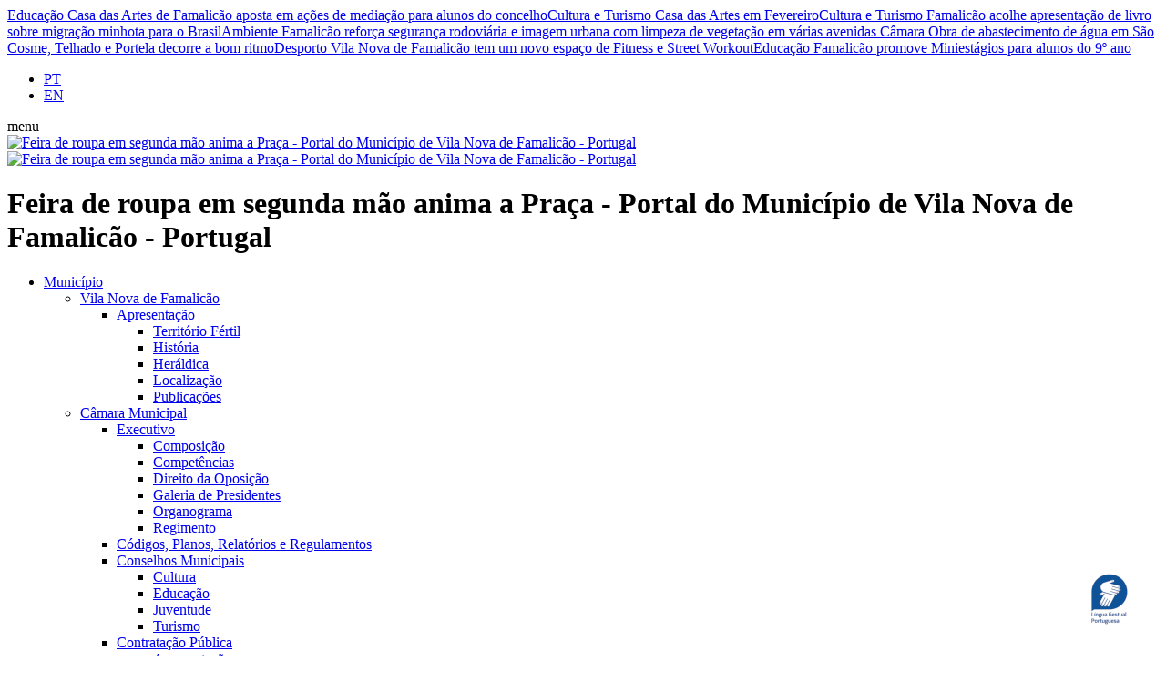

--- FILE ---
content_type: text/html;charset=UTF-8
request_url: https://www.famalicao.pt/feira-de-roupa-em-segunda-mao-anima-a-praca&pini=0&mop=1818
body_size: 23097
content:
<!DOCTYPE html>
<html dir="ltr" lang="pt-PT">
<head>
	<!-- Google tag (gtag.js) -->
<script async src="https://www.googletagmanager.com/gtag/js?id=G-4QFV1S3CL3"></script>
<script>
  window.dataLayer = window.dataLayer || [];
  function gtag(){dataLayer.push(arguments);}
  gtag('js', new Date());

  gtag('config', 'G-4QFV1S3CL3');
</script>

    <!-- AVATAR --> <script src="https://virtualsign.fra1.digitaloceanspaces.com/Build/VirtualSign.js"></script> <!-- FIM AVATAR -->

	<title>Feira de roupa em segunda mão anima a Praça - Portal do Município de Vila Nova de Famalicão - Portugal</title>
  	<meta http-equiv="content-type" content="text/html; charset=utf-8" />
	<meta name="description" content="Este espaço na Internet é, antes de mais, um meio de comunicação entre a Câmara Municipal e os cidadãos Famalicenses. Foi concebido justamente como um portal do cidadão, na medida em que, tanto quanto possível, queremos facilitar as relações entre os eleitores e eleitos, aproveitando possibilidades que são proporcionadas pelas novas tecnologias da comunicação para promover uma nova fórmula de participação cívica.">
	<meta name="keywords" content="Famalicão, Famalicao, Desporto, Futebol, Atletismo, Cultura, Freguesia, Ambiente, Censos, Economia, Educação, Informação, Juventude, Obras, Orçamento, PDM, Solidariedade, Social, Turismo, Urbanismo.">
  
    <!--Facebook-->
    <meta property="og:type" content="website" />
    <meta property="og:title" content="Feira de roupa em segunda mão anima a Praça" />
    <meta property="og:url" content="https://www.famalicao.pt/feira-de-roupa-em-segunda-mao-anima-a-praca" />
    <meta property="og:description" content="Notícias Breves" />
    <meta property="og:image" content="https://www.famalicao.pt/images/151780/fc735/Poster_inscrições.png" />
    <meta property='og:image:url' content='https://www.famalicao.pt/images/151780/fc735/Poster_inscrições.png'>
    <meta property='og:image:type' content='image/jpeg'>
    <meta property='og:image:width' content='900'>
    <meta property='og:image:height' content='450'>  

	<link href='https://fonts.googleapis.com/css?family=Roboto:300,300italic,400,400italic,500,500italic,700,700italic,900,900italic' rel='stylesheet' type='text/css'>
	<link rel="stylesheet" href="css/hurme/hurme.css" type="text/css">
  	<link rel="stylesheet" href="css/bootstrap.css" type="text/css" />
	<link rel="stylesheet" href="css/style.css" type="text/css" />
	<link rel="stylesheet" href="css/swiper.css" type="text/css" />
	<link rel="stylesheet" href="css/font-icons.css" type="text/css" />
	<link rel="stylesheet" href="css/animate.css" type="text/css" />
	<link rel="stylesheet" href="css/magnific-popup.css" type="text/css" />
	<link rel="stylesheet" href="css/components/radio-checkbox.css" type="text/css" />
  	<link rel="stylesheet" href="css/components/bs-filestyle.css" type="text/css" />
	
	<link rel="stylesheet" href="css/components/select-boxes.css" type="text/css" />
    <link rel="stylesheet" href="css/geral.css" type="text/css" />
  	<link rel="stylesheet" href="css/geral-05.css" type="text/css" />
    <link rel="stylesheet" href="css/responsive.css" type="text/css" />
    <style>
    .content-readspeaker {width:100%;display:flex;justify-content:right;}
    .content-readspeaker-pages {width:100%;display:flex;justify-content:left;margin-top:20px; margin-bottom:20px;}
    .content-readspeaker-otherpages {width:100%;display:flex;justify-content:left;margin-top:30px; margin-bottom:20px;}
    #readspeaker_button1.rsexpanded {width:100%; max-width:362px;}
    #readspeaker_button2.rsexpanded {width:100%; max-width:362px;}
    
    </style>

  	<script src="js/main.js"></script>
	
	<meta name="viewport" content="width=device-width, initial-scale=1, user-scalable=yes" />

  	<link href="favicon.ico" rel="shortcut icon" type="image/x-icon" />
    <link href="favicon.png" rel="shortcut icon" type="image/png" />
    <link rel="apple-touch-icon-precomposed" sizes="152x152" href="apple-touch-icon-152x152-precomposed.png" type="image/png">
    <link rel="apple-touch-icon-precomposed" sizes="120x120" href="apple-touch-icon-120x120-precomposed.png" type="image/png">
    <link rel="apple-touch-icon-precomposed" sizes="76x76" href="apple-touch-icon-76x76-precomposed.png" type="image/png">
    <link rel="apple-touch-icon" href="apple-touch-icon.png" type="image/png">

<script src="https://cdn-eu.readspeaker.com/script/14982/webReader/webReader.js?pids=wr" type="text/javascript" id="rs_req_Init"></script>
<script type="text/javascript">
    window.rsConf = {
        ui: {
            tools: {
                controlpanel: false,
            }
        }
    };
</script>

</head>

<body class="stretched pag-pt">
<div id="virtualsign"></div>


	<div id="wrapper" class="clearfix">
	
	<div id="top-news-short">
  <div class="horizontal_scroller">
    <div class="scrollingtext">
      <!--marquee_noticias--> <!--marquee_noticias_breves-->
      <a href="/casa-das-artes-de-famalicao-aposta-em-acoes-de-mediacao-para-alunos-do-concelho"><span>Educação</span> Casa das Artes de Famalicão aposta em ações de mediação para alunos do concelho</a><a href="/casa-das-artes-em-fevereiro-3&amp;mop=1818"><span>Cultura e Turismo</span> Casa das Artes em Fevereiro</a><a href="/famalicao-acolhe-apresentacao-de-livro-sobre-migracao-minhota-para-o-brasil&amp;mop=1818"><span>Cultura e Turismo</span> Famalicão acolhe apresentação de livro sobre migração minhota para o Brasil</a><a href="/famalicao-reforca-seguranca-rodoviaria-e-imagem-urbana-com-limpeza-de-vegetacao-em-varias-avenidas&amp;mop=1818"><span>Ambiente</span> Famalicão reforça segurança rodoviária e imagem urbana com limpeza de vegetação em várias avenidas </a><a href="/obra-de-abastecimento-de-agua-em-sao-cosme-telhado-e-portela-decorre-a-bom-ritmo"><span>Câmara</span> Obra de abastecimento de água em São Cosme, Telhado e Portela decorre a bom ritmo</a><a href="/vila-nova-de-famalicao-tem-um-novo-espaco-de-fitness-e-street-workout"><span>Desporto</span> Vila Nova de Famalicão tem um novo espaço de Fitness e Street Workout</a><a href="/famalicao-promove-miniestagios-para-alunos-do-9o-ano"><span>Educação</span> Famalicão promove Miniestágios para alunos do 9º ano </a>
    </div>
  </div>
</div>

		<header id="header" class="full-header">

			<div id="header-wrap">

				<div class="container clearfix">

					<div class="hidden-xl hidden-lg"><div class="top-idioma">
  <ul>
    <li><a href="/?it=home&amp;nlg=1" class="current" data-toggle="tooltip" data-placement="bottom" title="Português">PT</a></li><li><a href="/?it=home&amp;nlg=2" data-toggle="tooltip" data-placement="bottom" title="Inglês">EN</a></li>
  </ul>
</div></div>
                  
                  	<div id="primary-menu-trigger"><span>menu</span><i class="icon-reorder"></i></div>

					<div id="logo">
                      	<a href="/" class="standard-logo" data-dark-logo="images/logo-dark.png"><img src="images/logo.png" alt="Feira de roupa em segunda mão anima a Praça - Portal do Município de Vila Nova de Famalicão - Portugal" title="Feira de roupa em segunda mão anima a Praça - Portal do Município de Vila Nova de Famalicão - Portugal"/></a>
                      	<a href="/" class="retina-logo" data-dark-logo="images/logo-dark@2x.png"><img src="images/logo@2x.png" alt="Feira de roupa em segunda mão anima a Praça - Portal do Município de Vila Nova de Famalicão - Portugal" title="Feira de roupa em segunda mão anima a Praça - Portal do Município de Vila Nova de Famalicão - Portugal"/></a>
						<h1>Feira de roupa em segunda mão anima a Praça - Portal do Município de Vila Nova de Famalicão - Portugal</h1>
					</div>

					<nav id="primary-menu">
						<ul>
  <li><a href="/?it=menu_page&amp;co=1203">Município</a>
    <ul>
  <li><a href="/territorio-fertil" ><div>Vila Nova de Famalicão</div></a>
    <ul>
  <li><a href="/territorio-fertil" ><div>Apresentação</div></a>
    <ul>
  <li><a href="/territorio-fertil"><div>Território Fértil</div></a>
    
</li><li><a href="/terra-com-historia"><div>História</div></a>
    
</li><li><a href="/heraldica"><div>Heráldica</div></a>
    
</li><li><a href="/localizacao-famalicao"><div>Localização</div></a>
    
</li><li><a href="/publicacoes-famalicao"><div>Publicações</div></a>
    
</li>
</ul>
</li>

</ul>
</li><li><a href="/composicao-executivo" ><div>Câmara Municipal</div></a>
    <ul>
  <li><a href="/composicao-executivo" ><div>Executivo</div></a>
    <ul>
  <li><a href="/composicao-executivo"><div>Composição</div></a>
    
</li><li><a href="/competencias-executivo"><div>Competências</div></a>
    
</li><li><a href="/direito-da-oposicao"><div>Direito da Oposição</div></a>
    
</li><li><a href="/galeria-de-presidentes"><div>Galeria de Presidentes</div></a>
    
</li><li><a href="/organograma-executivo"><div>Organograma</div></a>
    
</li><li><a href="/regimento-executivo"><div>Regimento</div></a>
    
</li>
</ul>
</li>
<li><a href="/codigos-planos-relatorios-e-regulamentos" ><div>Códigos, Planos, Relatórios e Regulamentos</div></a>
    
</li>
<li><a href="/conselho-municipal-da-cultura" ><div>Conselhos Municipais</div></a>
    <ul>
  <li><a href="/conselho-municipal-da-cultura"><div>Cultura</div></a>
    
</li><li><a href="/conselho-municipal-da-educacao"><div>Educação</div></a>
    
</li><li><a href="/conselho-municipal-da-juventude"><div>Juventude</div></a>
    
</li><li><a href="/conselho-municipal-do-turismo"><div>Turismo</div></a>
    
</li>
</ul>
</li>
<li><a href="/apresentacao-contratacao-publica" ><div>Contratação Pública</div></a>
    <ul>
  <li><a href="/apresentacao-contratacao-publica"><div>Apresentação</div></a>
    
</li><li><a href="/contratacao-publica-anogov"><div>ANOGOV</div></a>
    
</li><li><a href="/contratacao-publica-base"><div>BASE</div></a>
    
</li><li><a href="/contratacao-publica-bep"><div>BEP</div></a>
    
</li><li><a href="/consulta-preliminar"><div>Consulta Preliminar</div></a>
    
</li>
</ul>
</li>
<li><a href="/impostos-e-taxas" ><div>Impostos e taxas</div></a>
    
</li>
<li><a href="/famalicao-30" ><div>Planeamento Estratégico</div></a>
    <ul>
  <li><a href="/famalicao-30"><div>Famalicão 30</div></a>
    
</li><li><a href="/famalicao-visao-25"><div>Famalicão Visão 25</div></a>
    
</li>
</ul>
</li>
<li><a href="/premios-famalicao" ><div>Prémios</div></a>
    
</li>
<li><a href="/recursos-humanos" ><div>Recursos Humanos</div></a>
    <ul>
  <li><a href="/recursos-humanos"><div>Recursos Humanos </div></a>
    
</li><li><a href="/candidaturas-2"><div>Recrutamento</div></a>
    
</li>
</ul>
</li>
<li><a href="/agenda-camara-municipal" ><div>Reuniões de Câmara</div></a>
    <ul>
  <li><a href="/agenda-camara-municipal"><div>Agenda</div></a>
    
</li><li><a href="/atas-camara-municipal"><div>Atas</div></a>
    
</li><li><a href="/deliberacoes-camara-municipal"><div>Deliberações</div></a>
    
</li>
</ul>
</li>
<li><a href="/apresentacao-transparencia" ><div>Transparência Municipal</div></a>
    <ul>
  <li><a href="/apresentacao-transparencia"><div>Apresentação</div></a>
    
</li><li><a href="/agenda-21-local"><div>Agenda 21 Local</div></a>
    
</li><li><a href="/apoios-e-subsidios"><div>Apoios e Subsídios</div></a>
    
</li><li><a href="/gestao-financeira"><div>Gestão Financeira</div></a>
    
</li><li><a href="/gestao-da-qualidade"><div>Gestão da Qualidade</div></a>
    
</li><li><a href="/patrimonio-famalicao"><div>Património</div></a>
    
</li><li><a href="/projetos-cofinanciados"><div>Projetos Cofinanciados</div></a>
    
</li><li><a href="/leis-e-procedimentos"><div>Leis e Procedimentos</div></a>
    
</li>
</ul>
</li>
<li><a href="/app-famalicao" ><div>APP Famalicão</div></a>
    
</li>
<li><a href="/wi-fi" ><div>Famalicão Wi-Fi</div></a>
    
</li>
<li><a href="/presidenciais-2026" ><div>Eleições</div></a>
    <ul>
  <li><a href="/presidenciais-2026"><div>Presidenciais 2026</div></a>
    
</li><li><a href="/autarquicas-2025"><div>Autárquicas 2025</div></a>
    
</li><li><a href="/legislativas-2025"><div>Legislativas 2025</div></a>
    
</li><li><a href="/europeias-2024"><div>Europeias 2024</div></a>
    
</li><li><a href="/legislativas-2024"><div>Legislativas 2024</div></a>
    
</li>
</ul>
</li>

</ul>
</li><li><a href="/composicao-assembleia" ><div>Assembleia Municipal</div></a>
    <ul>
  <li><a href="/composicao-assembleia" ><div>Assembleia</div></a>
    <ul>
  <li><a href="/composicao-assembleia"><div>Composição</div></a>
    
</li><li><a href="/competencias-assembleia"><div>Competências</div></a>
    
</li><li><a href="/editais-da-assembleia-municipal"><div>Editais</div></a>
    
</li><li><a href="/regimento-assembleia"><div>Regimento</div></a>
    
</li><li><a href="/contactos-assembleiam"><div>Contactos</div></a>
    
</li>
</ul>
</li>
<li><a href="/agenda-assembleia-municipal" ><div>Reuniões de Assembleia</div></a>
    <ul>
  <li><a href="/agenda-assembleia-municipal"><div>Agenda</div></a>
    
</li><li><a href="/atas-assembleia-municipal"><div>Atas</div></a>
    
</li><li><a href="/deliberacoes-assembleia-municipal"><div>Deliberações</div></a>
    
</li>
</ul>
</li>
<li><a href="/transmissao-em-direto" ><div>Transmissão em Direto</div></a>
    <ul>
  <li><a href="/transmissao-em-direto"><div>Transmissão em Direto</div></a>
    
</li><li><a href="/transmissao-em-direto---arquivo-2025"><div>Arquivo de 2025</div></a>
    
</li><li><a href="/transmissao-em-direto---arquivo-2024"><div>Arquivo de 2024</div></a>
    
</li><li><a href="/arquivo-de-2023"><div>Arquivo de 2023</div></a>
    
</li><li><a href="/transmissao-em-direto---arquivo-2022"><div>Arquivo de 2022</div></a>
    
</li><li><a href="/transmissao-em-direto---arquivo-2021"><div>Arquivo de 2021</div></a>
    
</li><li><a href="/transmissao-em-direto---arquivo-2020"><div>Arquivo de 2020</div></a>
    
</li><li><a href="/transmissao-em-direto---arquivo-2019"><div>Arquivo de 2019</div></a>
    
</li><li><a href="/transmissao-em-direto---arquivo-2018"><div>Arquivo de 2018</div></a>
    
</li><li><a href="/transmissao-em-direto---arquivo-2017"><div>Arquivo de 2017</div></a>
    
</li>
</ul>
</li>

</ul>
</li><li><a href="/juntas-de-freguesia" ><div>Juntas de Freguesia</div></a>
    
</li><li><a href="/apresentacao-internacionalizacao" ><div>Internacionalização</div></a>
    <ul>
  <li><a href="/apresentacao-internacionalizacao" ><div>Apresentação</div></a>
    
</li>
<li><a href="/apresentacao-acolhimento" ><div>Acolhimento</div></a>
    <ul>
  <li><a href="/apresentacao-acolhimento"><div>Apresentação</div></a>
    
</li>
</ul>
</li>
<li><a href="/geminacoes" ><div>Diplomacia Urbana</div></a>
    <ul>
  <li><a href="/geminacoes"><div>Geminações</div></a>
    
</li><li><a href="/cooperacoes"><div>Cooperações</div></a>
    
</li>
</ul>
</li>
<li><a href="/famalicenses-mundo" ><div>Programas</div></a>
    <ul>
  <li><a href="/international-week"><div>International Week</div></a>
    
</li><li><a href="/estagios-internacionais"><div>Estágios Internacionais</div></a>
    
</li><li><a href="/famalicao-cidade-textil-internacional"><div>Famalicão Cidade Têxtil</div></a>
    
</li><li><a href="/famalicenses-mundo"><div>Famalicenses no Mundo</div></a>
    
</li><li><a href="/vnf-alliance"><div>VNF Alliance</div></a>
    
</li>
</ul>
</li>
<li><a href="/projetos-internacionalizacao" ><div>Projetos</div></a>
    
</li>

</ul>
</li><li><a href="http://b-smart.famalicao.pt/" target="_blank"><div>B-Smart Famalicão</div></a>
    <ul>
  <li><a href="https://b-smart.famalicao.pt/observatoriofamalicao" target="_blank"><div>Observatório Municipal</div></a>
    
</li>

</ul>
</li><li><a href="/fale-connosco" ><div>Contactos</div></a>
    <ul>
  <li><a href="/fale-connosco" ><div>Fale connosco</div></a>
    
</li>
<li><a href="/contactos-e-horarios-municipais" ><div>Contactos e Horários Municipais</div></a>
    
</li>
<li><a href="/contactos-uteis" ><div>Contactos Úteis</div></a>
    
</li>

</ul>
</li>
</ul>
</li><li><a href="/?it=menu_page&amp;co=1204">Residentes</a>
    <ul>
  <li><a href="/balcao-virtual" ><div>Balcão Virtual</div></a>
    <ul>
  <li><a href="/balcao-virtual" ><div>Atendimento Geral</div></a>
    
</li>
<li><a href="/balcao-virtual" ><div>Atendimento Técnico</div></a>
    
</li>
<li><a href="/avisos-e-editais-administrativo-e-financeiro" ><div>Avisos e Editais</div></a>
    <ul>
  <li><a href="/avisos-e-editais-administrativo-e-financeiro"><div>Administrativo e Financeiro</div></a>
    
</li><li><a href="/avisos-e-editais-ambiente"><div>Ambiente</div></a>
    
</li><li><a href="/avisos-e-editais---assuntos-juridico"><div>Assuntos Jurídico</div></a>
    
</li><li><a href="/avisos-e-editais-fiscalizacao"><div>Fiscalização</div></a>
    
</li><li><a href="/avisos-e-editais-habitacao"><div>Habitação</div></a>
    
</li><li><a href="/avisos-e-editais-mercados-e-feiras"><div>Mercados e Feiras</div></a>
    
</li><li><a href="/avisos-e-editais-policia-municipal"><div>Polícia Municipal</div></a>
    
</li><li><a href="/avisos-e-editais-presidencia"><div>Presidência</div></a>
    
</li><li><a href="/avisos-e-editais-proteccao-civil"><div>Protecção Civil</div></a>
    
</li><li><a href="/avisos-e-editais-recursos-humanos"><div>Recursos Humanos</div></a>
    
</li><li><a href="/avisos-e-editais---gestao-cemiterial"><div>Salubridade e Higiene Pública</div></a>
    
</li><li><a href="/avisos-e-editais-saude"><div>Saúde</div></a>
    
</li><li><a href="/avisos-e-editais-solidariedade-social"><div>Solidariedade Social</div></a>
    
</li><li><a href="/avisos-e-editais-toponimia"><div>Toponímia</div></a>
    
</li><li><a href="/avisos-e-editais-transito"><div>Trânsito</div></a>
    
</li><li><a href="/avisos-e-editais-turismo"><div>Turismo</div></a>
    
</li><li><a href="/avisos-e-editais-urbanismo"><div>Urbanismo</div></a>
    
</li>
</ul>
</li>
<li><a href="/ciac-servicos" ><div>CIAC</div></a>
    
</li>
<li><a href="/denuncias" ><div>Denúncias</div></a>
    
</li>
<li><a href="/discussao-publica" ><div>Discussão Pública</div></a>
    
</li>
<li><a href="/espaco-do-cidadao" ><div>Espaço do Cidadão</div></a>
    
</li>
<li><a href="/formularios-famalicao" ><div>Formulários</div></a>
    
</li>
<li><a href="/minutas-famalicao" ><div>Minutas</div></a>
    
</li>
<li><a href="/metrologia-servicos" ><div>Metrologia</div></a>
    
</li>
<li><a href="/sugestoes-e-reclamacoes-famalicao" ><div>Sugestões, Reclamações e Elogios</div></a>
    
</li>
<li><a href="/perguntas-frequentes-faqs" ><div>Perguntas Frequentes</div></a>
    
</li>

</ul>
</li><li><a href="/loja-de-cidadao" ><div>Loja de Cidadão</div></a>
    <ul>
  <li><a href="/loja-de-cidadao" ><div>Atendimento (Marcação e Senhas)</div></a>
    
</li>
<li><a href="/parques-de-estacionamento" ><div>Estacionamento</div></a>
    
</li>

</ul>
</li><li><a href="/ambiente-apresentacao" ><div>Ambiente</div></a>
    <ul>
  <li><a href="/ambiente-apresentacao" ><div>Apresentação</div></a>
    
</li>
<li><a href="/adesao-a-fatura-eletronica" ><div>Adesão à Fatura Eletrónica</div></a>
    
</li>
<li><a href="/documentos-necessarios-para-contrato-de-abastecimento-de-agua" ><div>Abastecimento de água</div></a>
    <ul>
  <li><a href="/pontos-de-recolha-de-amostras-para-analise-da-agua"><div>Pontos de Recolha de Amostras para Análise da Água</div></a>
    
</li><li><a href="/analises-trimestrais"><div>Resultados das Análises Trimestrais</div></a>
    
</li><li><a href="/explicacao-da-fatura-da-agua"><div>Explicação da Fatura</div></a>
    
</li><li><a href="/documentos-necessarios-para-contrato-de-abastecimento-de-agua"><div>Contratos de Contador de Água</div></a>
    <ul>
  <li><a href="/documentos-necessarios-para-contrato-de-abastecimento-de-agua"><div>Documentos necessários</div></a></li>
<li><a href="/adesao-ao-contrato-de-contador-de-agua"><div>Adesão ao contrato</div></a></li>
<li><a href="/adesao-a-fatura-eletronica-de-agua"><div>Adesão à Fatura Eletrónica</div></a></li>
<li><a href="/alteracao-de-morada-do-contador-de-agua"><div>Alteração de morada</div></a></li>
<li><a href="/autorizacao-de-debito-em-conta-do-contador-de-agua"><div>Autorização de débito em conta</div></a></li>
<li><a href="/cancelamento-do-contrato-de-contador-de-agua"><div>Cancelamento do contrato</div></a></li>
<li><a href="/alteracao-de-tarifario-da-agua-devido-a-familia-numerosa"><div>Requerimento para atribuição da tarifa familiar</div></a></li>

</ul>
</li><li><a href="/envio-da-leitura-do-contador-da-agua"><div>Envio da Leitura do Contador</div></a>
    
</li><li><a href="/avarias-no-abastecimento-de-agua"><div>Avarias no abastecimento de água</div></a>
    
</li><li><a href="/da-plano-de-comunicacao"><div>Plano de Comunicação</div></a>
    
</li>
</ul>
</li>
<li><a href="/hortas-urbanas-de-famalicao" ><div>Hortas Urbanas</div></a>
    
</li>
<li><a href="/ambiente-gsa" ><div>Gabinete de Sensibilização Ambiental</div></a>
    
</li>
<li><a href="/life" ><div>Life</div></a>
    
</li>
<li><a href="/documentos-necessarios-para-contrato-de-saneamento" ><div>Saneamento</div></a>
    <ul>
  <li><a href="/documentos-necessarios-para-contrato-de-saneamento"><div>Contratos de Saneamento</div></a>
    <ul>
  <li><a href="/documentos-necessarios-para-contrato-de-saneamento"><div>Documentos necessários</div></a></li>
<li><a href="/adesao-ao-contrato-de-saneamento"><div>Adesão ao contrato</div></a></li>
<li><a href="/adesao-a-fatura-eletronica-saneamento"><div>Adesão à Fatura Eletrónica</div></a></li>
<li><a href="/alteracao-de-morada-no-contrato-de-saneamento"><div>Alteração de morada</div></a></li>
<li><a href="/autorizacao-de-debito-em-conta-do-saneamento"><div>Autorização de débito em conta</div></a></li>
<li><a href="/alteracao-de-tarifario-saneamento-devido-a-familia-numerosa"><div>Requerimento para atribuição da tarifa familiar</div></a></li>

</ul>
</li><li><a href="/avarias-no-saneamento"><div>Avarias</div></a>
    
</li><li><a href="/recolha-de-aguas-residuais-em-fossas-septicas"><div>Recolha de águas residuais em fossas sépticas</div></a>
    
</li>
</ul>
</li>
<li><a href="/residuos-comuns" ><div>Resíduos Sólidos</div></a>
    <ul>
  <li><a href="/residuos-comuns"><div>Resíduos Comuns</div></a>
    
</li><li><a href="/recolha-de-objectos-volumosos"><div>Recolha de Objectos Volumosos</div></a>
    
</li><li><a href="/documentos-necessarios-para-contrato-de-residuos-solidos"><div>Contratos de Resíduos Sólidos</div></a>
    <ul>
  <li><a href="/documentos-necessarios-para-contrato-de-residuos-solidos"><div>Documentos necessários</div></a></li>
<li><a href="/adesao-ao-contrato-de-residuos-solidos"><div>Adesão ao contrato</div></a></li>
<li><a href="/autorizacao-de-debito-em-conta-da-recolha-de-residuos-solidos-urbanos"><div>Autorização de débito em conta</div></a></li>
<li><a href="/alteracao-de-morada-da-recolha-de-residuos-solidos-urbanos"><div>Alteração de morada</div></a></li>
<li><a href="/alteracao-de-tarifario-residuos-solidos-devido-a-familia-numerosa"><div>Requerimento para atribuição da tarifa familiar</div></a></li>

</ul>
</li><li><a href="/ecocentro-famalicao"><div>Ecocentro</div></a>
    
</li><li><a href="/ecocentro-movel"><div>Ecocentro Móvel</div></a>
    
</li><li><a href="/recolha-de-residuos-verdes"><div>Recolha de Resíduos Verdes</div></a>
    
</li><li><a href="/recolha-de-biorresiduos"><div>Recolha de Biorresíduos</div></a>
    
</li><li><a href="/recolha-de-oleos-usados"><div>Recolha de Óleos Usados</div></a>
    
</li><li><a href="/recolha-de-capsulas-de-cafe"><div>Recolha de Cápsulas de Café</div></a>
    
</li><li><a href="/papersu-2030"><div>PAPERSU</div></a>
    
</li>
</ul>
</li>
<li><a href="/perguntas-frequentes-ambiente" ><div>Perguntas Frequentes</div></a>
    
</li>

</ul>
</li><li><a href="/apresentacao-solidariedade-social" ><div>Ação Social</div></a>
    <ul>
  <li><a href="/apresentacao-solidariedade-social" ><div>Apoio</div></a>
    <ul>
  <li><a href="/apresentacao-solidariedade-social"><div>Apresentação</div></a>
    
</li><li><a href="/apoio-a-subsistencia-e-tarifas-sociais"><div>Apoio à subsistência e Tarifas Sociais</div></a>
    
</li>
</ul>
</li>
<li><a href="/gabinetes-de-acompanhamento-social" ><div>Acompanhamento</div></a>
    <ul>
  <li><a href="/gabinetes-de-acompanhamento-social"><div>Gabinetes de Acompanhamento Social</div></a>
    
</li>
</ul>
</li>
<li><a href="/loja-social" ><div>Banco de Recursos</div></a>
    <ul>
  <li><a href="/loja-social"><div>Loja Social</div></a>
    
</li><li><a href="/banco-de-moveis-solidario"><div>Banco de Móveis Solidário</div></a>
    
</li>
</ul>
</li>
<li><a href="/comissao-de-protecao-de-criancas-e-jovens" ><div>Comissão Proteção Crianças e Jovens</div></a>
    
</li>
<li><a href="/comissao-de-protecao-da-pessoa-idosa" ><div>Comissão de Proteção da Pessoa Idosa</div></a>
    
</li>
<li><a href="/balcao-da-inclusao" ><div>Deficiência</div></a>
    <ul>
  <li><a href="/balcao-da-inclusao"><div>Balcão da Inclusão</div></a>
    
</li>
</ul>
</li>
<li><a href="/apoio-a-estratos-sociais-desfavorecidos" ><div>Habitação</div></a>
    <ul>
  <li><a href="/apoio-a-estratos-sociais-desfavorecidos"><div>Apoio a Estratos Sociais Desfavorecidos</div></a>
    
</li><li><a href="/apoio-as-rendas"><div>Apoio às Rendas</div></a>
    
</li><li><a href="/parque-habitacional"><div>Parque Habitacional</div></a>
    
</li>
</ul>
</li>
<li><a href="/passe-senior" ><div>Programas</div></a>
    <ul>
  <li><a href="/passe-senior"><div>Passe Sénior</div></a>
    
</li><li><a href="/atividades-senior"><div>Actividades Sénior</div></a>
    
</li>
</ul>
</li>
<li><a href="/apresentacao-rede-social" ><div>Rede Social</div></a>
    <ul>
  <li><a href="/apresentacao-rede-social"><div>Apresentação</div></a>
    
</li>
</ul>
</li>
<li><a href="/saude-social-2" ><div>Saúde</div></a>
    
</li>
<li><a href="/academias-seniores" ><div>Seniores</div></a>
    
</li>

</ul>
</li><li><a href="/servicos-veterinarios" ><div>Bem-Estar Animal</div></a>
    <ul>
  <li><a href="/adocao" ><div>Adoção</div></a>
    
</li>
<li><a href="/cheque-veterinario" ><div>Cheque Veterinário</div></a>
    
</li>
<li><a href="/servicos-veterinarios" ><div>Serviços Veterinários</div></a>
    
</li>

</ul>
</li><li><a href="/famalicao-id" ><div>Cultura</div></a>
    <ul>
  <li><a href="/hacultura" ><div>Programas</div></a>
    <ul>
  <li><a href="/hacultura"><div>Há Cultura</div></a>
    
</li><li><a href="/famalicao-id"><div>Famalicão Id</div></a>
    
</li><li><a href="/jovemorquestrafamalicao"><div>Jovem Orquestra Famalicão</div></a>
    
</li><li><a href="/mostras-comunitarias"><div>Mostras Comunitárias</div></a>
    
</li><li><a href="/programar-em-rede"><div>Programar em rede</div></a>
    
</li>
</ul>
</li>
<li><a href="/apresentacao-rede-museus" ><div>Rede de Museus</div></a>
    <ul>
  <li><a href="/apresentacao-rede-museus"><div>Apresentação</div></a>
    
</li><li><a href="/casa-museu-de-camilo"><div>Casa-Museu de Camilo</div></a>
    
</li><li><a href="/museu-bernardino-machado"><div>Museu Bernardino Machado</div></a>
    
</li><li><a href="/museu-da-industria-textil"><div>Museu da Indústria Têxtil</div></a>
    
</li><li><a href="/museu-de-ceramica-artistica"><div>Museu de Cerâmica Artística</div></a>
    
</li><li><a href="/centro-portugues-surrealismo"><div>Centro Português do Surrealismo</div></a>
    
</li><li><a href="/museu-ferroviario"><div>Museu Ferroviário</div></a>
    
</li><li><a href="/casa-museu-soledade-malvar"><div>Casa-Museu Soledade Malvar</div></a>
    
</li><li><a href="/museu-da-guerra-colonial"><div>Museu da Guerra Colonial</div></a>
    
</li><li><a href="/museu-do-automovel"><div>Museu do Automóvel</div></a>
    
</li><li><a href="/museu-de-arte-sacra"><div>Museu de Arte Sacra</div></a>
    
</li><li><a href="/museu-da-confraria-de-lemenhe"><div>Museu da Confraria de Lemenhe</div></a>
    
</li>
</ul>
</li>
<li><a href="/arquivo-municipal-alberto-sampaio" ><div>Arquivo Municipal Alberto Sampaio</div></a>
    
</li>
<li><a href="/biblioteca-municipal-camilo-castelo-branco" ><div>Biblioteca Municipal Camilo Castelo Branco</div></a>
    
</li>
<li><a href="/casa-das-artes" ><div>Casa das Artes</div></a>
    
</li>
<li><a href="/casa-do-territorio" ><div>Casa do Território</div></a>
    
</li>
<li><a href="/centro-de-estudos-camilianos" ><div>Centro de Estudos Camilianos</div></a>
    
</li>
<li><a href="/fundacao-narciso-ferreira" ><div>Fundações</div></a>
    <ul>
  <li><a href="/fundacao-narciso-ferreira"><div>Fundação Narciso Ferreira</div></a>
    
</li><li><a href="/fundacao-cupertino-miranda-famalicao"><div>Fundação Cupertino Miranda</div></a>
    
</li><li><a href="/fundacao-castro-alves"><div>Fundação Castro Alves</div></a>
    
</li>
</ul>
</li>
<li><a href="/galeria-municipal-ala-da-frente" ><div>Galeria Municipal Ala da Frente</div></a>
    
</li>
<li><a href="/livraria-municipal" ><div>Livraria Municipal </div></a>
    
</li>
<li><a href="/premio-literario-camilo-castelo-branco" ><div>Prémios</div></a>
    <ul>
  <li><a href="/premio-literario-camilo-castelo-branco"><div>Prémio Literário Camilo Castelo Branco</div></a>
    
</li><li><a href="/premio-de-conto-camilo-castelo-branco"><div>Prémio de Conto Camilo Castelo Branco</div></a>
    
</li><li><a href="/grande-premio-de-ensaio-eduardo-prado-coelho"><div>Grande Prémio de Ensaio Eduardo Prado Coelho</div></a>
    
</li><li><a href="/premio-de-historia-alberto-sampaio"><div>Prémio de História Alberto Sampaio</div></a>
    
</li><li><a href="/premio-victor-de-sa-de-historia-contemporanea"><div>Prémio Victor de Sá de História Contemporânea</div></a>
    
</li>
</ul>
</li>
<li><a href="/patrimonio-cultural" ><div>Património Cultural</div></a>
    
</li>

</ul>
</li><li><a href="/gala-do-desporto" ><div>Desporto</div></a>
    <ul>
  <li><a href="/portal-do-desporto" ><div>Portal do Desporto</div></a>
    
</li>
<li><a href="/gala-do-desporto" ><div>Gala do Desporto</div></a>
    
</li>
<li><a href="/complexo-desportivo-municipal" ><div>Equipamentos Municipais</div></a>
    <ul>
  <li><a href="/complexo-desportivo-municipal"><div>Complexo Desportivo Municipal</div></a>
    
</li><li><a href="/complexo-desportivo-do-parque-da-juventude"><div>Complexo Desportivo do Parque da Juventude</div></a>
    
</li><li><a href="/pavilhao-municipal-lameiras"><div>Pavilhão Municipal Lameiras</div></a>
    
</li><li><a href="/pavilhao-municipal-da-psp"><div>Pavilhão Municipal da PSP</div></a>
    
</li><li><a href="/complexo-desportivo-de-joane"><div>Complexo Desportivo de Joane</div></a>
    
</li><li><a href="/pavilhao-municipal-delaes"><div>Pavilhão Municipal Delães</div></a>
    
</li><li><a href="/pavilhao-municipal-terras-de-vermoim"><div>Pavilhão Municipal Terras de Vermoim</div></a>
    
</li><li><a href="/piscinas-municipais-oliveira-s-mateus"><div>Piscinas Municipais Oliveira S. Mateus</div></a>
    
</li><li><a href="/piscinas-municipais-de-ribeirao"><div>Piscinas Municipais de Ribeirão</div></a>
    
</li>
</ul>
</li>
<li><a href="/corre-famalicao" ><div>Programas</div></a>
    <ul>
  <li><a href="/corre-famalicao"><div>Corre Famalicão</div></a>
    
</li><li><a href="/caminhada-concelhia"><div>Caminhada Concelhia</div></a>
    
</li><li><a href="/famalicao-em-forma"><div>Famalicão em Forma</div></a>
    
</li><li><a href="/mais-e-melhores-anos"><div>Mais e Melhores Anos</div></a>
    
</li><li><a href="/medicina-desportiva"><div>Medicina Desportiva</div></a>
    
</li><li><a href="/move-te-famalicao"><div>Move-te</div></a>
    
</li>
</ul>
</li>
<li><a href="/contratos-programas" ><div>Contratos-Programas</div></a>
    
</li>

</ul>
</li><li><a href="/apoio-ao-comercio-e-restauracao" ><div>Economia</div></a>
    <ul>
  <li><a href="/apoio-ao-comercio-e-restauracao" ><div>Apoio ao Comércio e Restauração</div></a>
    
</li>
<li><a href="/comercio-da-vila" ><div>Comércio da Vila</div></a>
    
</li>
<li><a href="/premio-eer" ><div>Famalicão EER</div></a>
    
</li>
<li><a href="/docs-mercado-municipal" ><div>Mercado Municipal</div></a>
    <ul>
  <li><a href="/docs-mercado-municipal"><div>Peças de Arquitetura e Especialidades</div></a>
    
</li>
</ul>
</li>
<li><a href="/portal-famalicao-made-in" ><div>Portal Famalicão Made IN</div></a>
    
</li>

</ul>
</li><li><a href="/carta-educativa" ><div>Educação</div></a>
    <ul>
  <li><a href="/carta-educativa" ><div>Carta Educativa</div></a>
    
</li>
<li><a href="/cidade-educadora" ><div>Cidade Educadora</div></a>
    
</li>
<li><a href="/portal-da-educacao" ><div>Portal da Educação</div></a>
    
</li>
<li><a href="/vila-residencia-de-estudantes" ><div>Vila Residência de Estudantes</div></a>
    
</li>

</ul>
</li><li><a href="/autarquia-mais-familiarmente-responsavel" ><div>Família</div></a>
    <ul>
  <li><a href="/autarquia-mais-familiarmente-responsavel" ><div>Reconhecimento</div></a>
    
</li>

</ul>
</li><li><a href="/atendimento-3" ><div>Fiscalização</div></a>
    <ul>
  <li><a href="/atendimento-3" ><div>Atendimento</div></a>
    
</li>
<li><a href="/denuncia" ><div>Denúncia</div></a>
    
</li>
<li><a href="/denuncia---entrada-de-elementos-adicionais" ><div>Entrada de elementos Adicionais</div></a>
    
</li>
<li><a href="/perguntas-frequentes-fiscalizacao" ><div>Perguntas Frequentes</div></a>
    
</li>

</ul>
</li><li><a href="/apresentacao-habita" ><div>Habitação</div></a>
    <ul>
  <li><a href="/apresentacao-habita" ><div>Apresentação</div></a>
    
</li>
<li><a href="/oferta-publica-de-aquisicao-de-imoveis" ><div>Oferta Pública de Aquisição</div></a>
    <ul>
  <li><a href="/oferta-publica-de-aquisicao-de-imoveis"><div>1ª OPA</div></a>
    
</li><li><a href="/2a-opa-de-imoveis"><div>2ª OPA</div></a>
    
</li>
</ul>
</li>
<li><a href="/casa-feliz-habitacao" ><div>Casa Feliz</div></a>
    
</li>
<li><a href="/viver-famalicao" ><div>Viver Famalicão</div></a>
    
</li>

</ul>
</li><li><a href="/plano-municipal" ><div>Igualdade</div></a>
    <ul>
  <li><a href="/conselheiros" ><div>Conselheiros</div></a>
    
</li>
<li><a href="/plano-municipal" ><div>Plano Municipal</div></a>
    
</li>
<li><a href="/violencia-e-crime" ><div>Violência é Crime</div></a>
    
</li>
<li><a href="/premio--igual" ><div>Prémio + Igual</div></a>
    
</li>

</ul>
</li><li><a href="/portal-da-juventude" ><div>Juventude</div></a>
    <ul>
  <li><a href="/portal-da-juventude" ><div>Portal da Juventude</div></a>
    
</li>

</ul>
</li><li><a href="/centro-local-de-apoio-a-integracao-migrante" ><div>Migração</div></a>
    <ul>
  <li><a href="/gabinete-de-apoio-ao-emigrante" ><div>Emigrante</div></a>
    
</li>
<li><a href="/centro-local-de-apoio-a-integracao-migrante" ><div>Migrante</div></a>
    
</li>
<li><a href="/famalicao-ucrania" ><div>famalicao-ucrania</div></a>
    
</li>

</ul>
</li><li><a href="/apresentacao-rodoviaria" ><div>Mobilidade</div></a>
    <ul>
  <li><a href="/municipal-gratuito" ><div>Estacionamento Público</div></a>
    <ul>
  <li><a href="/municipal-gratuito"><div>Municipal Gratuito</div></a>
    
</li><li><a href="/municipal-tarifado"><div>Municipal Tarifado</div></a>
    
</li><li><a href="/privado"><div>Privado</div></a>
    
</li>
</ul>
</li>
<li><a href="/apresentacao-rodoviaria" ><div>Estação Rodoviária</div></a>
    <ul>
  <li><a href="/apresentacao-rodoviaria"><div>Apresentação</div></a>
    
</li><li><a href="/mobiave"><div>Mobiave</div></a>
    
</li><li><a href="/horarios-e-linhas"><div>Horários e Linhas</div></a>
    
</li>
</ul>
</li>
<li><a href="/apresentacao-ferroviaria" ><div>Estação Ferroviária</div></a>
    <ul>
  <li><a href="/apresentacao-ferroviaria"><div>Apresentação</div></a>
    
</li>
</ul>
</li>
<li><a href="/escola-de-educacao-rodoviaria" ><div>Escola de Educação Rodoviária</div></a>
    
</li>
<li><a href="/rede-urbana-pedonal-e-ciclavel" ><div>Rede Urbana Pedonal e Ciclável</div></a>
    
</li>

</ul>
</li><li><a href="/apresent-obras-municipais" ><div>Obras Municipais</div></a>
    <ul>
  <li><a href="/apresent-obras-municipais" ><div>Apresentação</div></a>
    
</li>

</ul>
</li><li><a href="/candidaturas" ><div>Recursos humanos</div></a>
    <ul>
  <li><a href="/candidaturas" ><div>Candidaturas</div></a>
    
</li>

</ul>
</li><li><a href="/apresentacao-saude" ><div>Saúde</div></a>
    <ul>
  <li><a href="/apresentacao-saude" ><div>Apresentação</div></a>
    
</li>
<li><a href="/farmacias-de-servico" ><div>Farmácias de Serviço</div></a>
    
</li>
<li><a href="/gaicad" ><div>GAICAD</div></a>
    
</li>
<li><a href="/nao-a-violencia" ><div>Não à violência</div></a>
    
</li>
<li><a href="/promocao-da-saude" ><div>Promoção da Saúde</div></a>
    
</li>
<li><a href="/famalicao-municipios-saudaveis" ><div>Rede Portuguesa de Municípios Saudáveis</div></a>
    
</li>

</ul>
</li><li><a href="/apresentacao-protecao-civil" ><div>Segurança</div></a>
    <ul>
  <li><a href="/apresentacao-protecao-civil" ><div>Proteção Civil</div></a>
    <ul>
  <li><a href="/apresentacao-protecao-civil"><div>Apresentação</div></a>
    
</li><li><a href="/avisos-protecao-civil"><div>Avisos</div></a>
    
</li><li><a href="/comissao-municipal"><div>Comissão Municipal</div></a>
    
</li><li><a href="/vespa-velutina"><div>Vespa Velutina</div></a>
    
</li><li><a href="/informacoes-uteis"><div>Informações Úteis</div></a>
    
</li><li><a href="/ligacoes-uteis-protecao-civil"><div>Ligações Úteis</div></a>
    
</li><li><a href="/numeros-de-emergencia"><div>Números de Emergência</div></a>
    
</li>
</ul>
</li>
<li><a href="/apresentacao-pm" ><div>Polícia Municipal</div></a>
    <ul>
  <li><a href="/apresentacao-pm"><div>Apresentação</div></a>
    
</li><li><a href="/competencias-pm"><div>Competências</div></a>
    
</li><li><a href="/quadro-legal"><div>Quadro Legal</div></a>
    
</li>
</ul>
</li>
<li><a href="/apresentacao-floresta" ><div>Gabinete Técnico Florestal</div></a>
    <ul>
  <li><a href="/apresentacao-floresta"><div>Apresentação</div></a>
    
</li><li><a href="/defesa-de-floresta"><div>Defesa de Floresta</div></a>
    
</li><li><a href="/queimas-e-queimadas"><div>Queimas e Queimadas</div></a>
    
</li>
</ul>
</li>

</ul>
</li><li><a href="/horario-dos-autocarros" ><div>Transportes</div></a>
    <ul>
  <li><a href="/apresentacao-rodoviaria" ><div>Apresentação</div></a>
    
</li>
<li><a href="/horario-dos-autocarros" ><div>Horário dos Autocarros</div></a>
    
</li>
<li><a href="/mobiave" ><div>Mobiave</div></a>
    
</li>

</ul>
</li><li><a href="/processos-on-line" ><div>Urbanismo</div></a>
    <ul>
  <li><a href="/horario-geral" ><div>Atendimento</div></a>
    <ul>
  <li><a href="/horario-geral"><div>Horário Geral</div></a>
    
</li>
</ul>
</li>
<li><a href="/balcao-unico-do-predio" ><div>Balcão Único do Prédio</div></a>
    
</li>
<li><a href="/processos-on-line" ><div>Gestão Urbanística</div></a>
    <ul>
  <li><a href="/processos-on-line"><div>Processos On-line</div></a>
    
</li><li><a href="/instrucao-de-processos"><div>Instrução de Processos</div></a>
    
</li><li><a href="/cartografia-urbanismo"><div>Cartografia</div></a>
    
</li><li><a href="/atividade-pecuaria-nreap"><div>Licenciamento de Atividades</div></a>
    <ul>
  <li><a href="/atividade-pecuaria-nreap"><div>Atividade Pecuária - NREAP</div></a></li>
<li><a href="/empreendimentos-turisticos"><div>Empreendimentos Turísticos</div></a></li>
<li><a href="/licenciamento-zero"><div>Licenciamento Zero</div></a></li>
<li><a href="/sistema-de-industria-responsavel-sir"><div>Sistema de Indústria Responsável - SIR</div></a></li>

</ul>
</li><li><a href="/custo-da-construcao"><div>Custo da Construção</div></a>
    
</li><li><a href="/operacoes-urbanisticas"><div>Operações Urbanísticas</div></a>
    
</li><li><a href="/formularios-dogu"><div>Formulários</div></a>
    
</li>
</ul>
</li>
<li><a href="/apresentacao-pedu" ><div>PEDU</div></a>
    <ul>
  <li><a href="/apresentacao-pedu"><div>Apresentação</div></a>
    
</li><li><a href="/espacos-publicos-da-area-central-da-cidade"><div>Espaços Públicos da Área Central da Cidade</div></a>
    
</li>
</ul>
</li>
<li><a href="/pdm-em-vigor" ><div>PDM (em vigor)</div></a>
    <ul>
  <li><a href="/pdm-em-vigor"><div>PDM (em vigor)</div></a>
    
</li><li><a href="/elementos-fundamentais-do-plano"><div>Elementos do Plano</div></a>
    <ul>
  <li><a href="/elementos-fundamentais-do-plano"><div>Elementos Fundamentais do Plano</div></a></li>
<li><a href="/elementos-que-acompanham-o-plano"><div>Elementos que Acompanham o Plano</div></a></li>

</ul>
</li><li><a href="/equipa-tecnica"><div>Equipa técnica</div></a>
    
</li><li><a href="/alteracao-ao-pdm"><div>1.ª Alteração</div></a>
    
</li>
</ul>
</li>
<li><a href="/2a-revisao-do-pdm-em-curso" ><div>PDM (2ª revisão em curso)</div></a>
    <ul>
  <li><a href="/2a-revisao-do-pdm-em-curso"><div>2ª Revisão do PDM em Curso</div></a>
    
</li><li><a href="/elementos-fundamentais-do-plano-2a-revisao-do-pdm"><div>Elementos do Plano</div></a>
    <ul>
  <li><a href="/elementos-fundamentais-do-plano-2a-revisao-do-pdm"><div>Elementos Fundamentais do Plano</div></a></li>
<li><a href="/elementos-que-acompanham-o-plano-2a-revisao-do-pdm"><div>Elementos que Acompanham o Plano</div></a></li>
<li><a href="/elementos-complementares-do-plano-2a-revisao-do-pdm"><div>Elementos Complementares do Plano</div></a></li>
<li><a href="/dossiers-autonomos-do-plano-2a-revisao-do-pdm"><div>Dossiers Autónomos do Plano</div></a></li>
<li><a href="/pareceres-das-entidades-do-plano-2a-revisao-do-pdm"><div>Pareceres das Entidades do Plano</div></a></li>

</ul>
</li><li><a href="/perguntas-e-respostas-pdm-2a-revisao-em-curso"><div>Perguntas e Respostas</div></a>
    
</li>
</ul>
</li>
<li><a href="/portal-geografico-geo-b-smart" ><div>Geo B-Smart Portal Geográfico </div></a>
    
</li>
<li><a href="/portal-geografico" ><div>Portal Geográfico</div></a>
    
</li>
<li><a href="/plano-de-urbanizacao-da-devesa" ><div>Planos de Urbanização</div></a>
    
</li>
<li><a href="/ue-lagarinhos" ><div>Unidades de Execução</div></a>
    <ul>
  <li><a href="/ue-lagarinhos"><div>UE Lagarinhos</div></a>
    
</li><li><a href="/ue-i-da-uopg-sao-miguel-o-anjo"><div>S. Miguel-o-Anjo</div></a>
    
</li><li><a href="/unidade-de-execucao-area-central-de-oliveira-santa-maria"><div>Área Central de Oliveira Santa Maria</div></a>
    
</li><li><a href="/ue-area-de-acolhimento-empresarial-iii"><div>Área de Acolhimento Empresarial III</div></a>
    
</li><li><a href="/unidade-de-execucao---area-de-acolhimento-empresarial-vii"><div>Área de Acolhimento Empresarial VII</div></a>
    
</li><li><a href="/unidade-de-execucao-i---area-de-acolhimento-empresarial-iv"><div>Área de Acolhimento Empresarial IV</div></a>
    
</li><li><a href="/unidade-de-execucao-i---area-de-acolhimento-empresarial-viii"><div>Área de Acolhimento Empresarial VIII - UE 1</div></a>
    
</li><li><a href="/unidade-de-execucao-2---area-de-acolhimento-empresarial-viii"><div>Área de Acolhimento Empresarial VIII - UE 2</div></a>
    
</li><li><a href="/unidade-de-execucao-charrueiras-joane"><div>Charrueiras (Joane)</div></a>
    
</li><li><a href="/unidade-de-execucao-da-devesa"><div>Devesa</div></a>
    
</li><li><a href="/plano-de-urbanizacao-da-devesa---fase-3"><div>Devesa - Fase 3</div></a>
    
</li><li><a href="/unidade-de-execucao-de-esmeriz"><div>Esmeriz (Centro)</div></a>
    
</li><li><a href="/unidade-de-execucao-i-de-rorigo-famalicao-e-calendario"><div>Famalicão e Calendário</div></a>
    
</li><li><a href="/unidade-execucao-gaviao"><div>Gavião</div></a>
    
</li><li><a href="/unidade-de-execucao-da-area-de-joane"><div>Joane</div></a>
    
</li><li><a href="/unidade-de-execucao-louro"><div>Louro</div></a>
    
</li><li><a href="/unidade-de-execucao-i-centro-urbano-de-nine"><div>Nine</div></a>
    
</li><li><a href="/unidade-de-execucao-i---norte-da-cidade"><div>Norte da Cidade</div></a>
    
</li><li><a href="/area-norte-da-cidade"><div>Norte Cidade (VNF e Calendário)</div></a>
    
</li><li><a href="/unidade-de-execucao-1---area-envolvente-ao-palacio-da-justica"><div>Palácio da Justiça (Gavião)</div></a>
    
</li><li><a href="/unidade-de-execucao-1-da-uopg-13---parque-biologico-de-brufe"><div>Parque Biológico de Brufe</div></a>
    
</li><li><a href="/unidade-de-execucao-i-pe-de-prata-lousado"><div>Pé de Prata I (Lousado)</div></a>
    
</li><li><a href="/unidade-de-execucao-1-da-uopg-18---pelhe"><div>Pelhe</div></a>
    
</li><li><a href="/unidade-de-execucao-iii---pe-de-prata-lousado"><div>Pé de Prata III (Lousado)</div></a>
    
</li><li><a href="/unidade-de-execucao-ii-pe-de-prata-lousado"><div>Pé de Prata II (Lousado)</div></a>
    
</li><li><a href="/unidade-de-execucao-1-da-uopg-111---ribainho"><div>Ribaínho</div></a>
    
</li><li><a href="/area-murgeira-requiao"><div>Requião (Murgeira)</div></a>
    
</li><li><a href="/unidade-de-execucao-de-sobrado---requiao"><div>Sobrado - Requião</div></a>
    
</li><li><a href="/unidade-de-execucao---terra-negra-ribeirao"><div>Terra Negra (Ribeirão)</div></a>
    
</li><li><a href="/unidade-de-execucao-i-vilarinho-das-cambas"><div>Vilarinho das Cambas</div></a>
    
</li>
</ul>
</li>
<li><a href="/premio-januario-godinho" ><div>Reabilitação Urbana</div></a>
    <ul>
  <li><a href="/premio-januario-godinho"><div>Prémio Januário Godinho</div></a>
    
</li><li><a href="/incentivos-e-beneficios-fiscais"><div>Incentivos e Benefícios</div></a>
    
</li><li><a href="/aru-centros-de-riba-de-ave-e-oliveira-de-sao-mateus"><div>ARU Centros de Riba de Ave e Oliveira de São Mateus</div></a>
    
</li><li><a href="/aru-centro-de-vila-nova-de-famalicao"><div>ARU Centro de Vila Nova de Famalicão</div></a>
    
</li><li><a href="/aru-de-joane"><div>ARU de Joane</div></a>
    
</li><li><a href="/aru-do-eixo-bairro-delaes"><div>ARU do Eixo Bairro-Delães</div></a>
    
</li><li><a href="/aru-de-ribeirao-lousado"><div>ARU de Ribeirão/Lousado</div></a>
    
</li>
</ul>
</li>
<li><a href="/codigos-planos-relatorios-e-regulamentos#regulamentos" ><div>Regulamentos</div></a>
    
</li>

</ul>
</li><li><a href="/apresentacao-voluntariado" ><div>Voluntariado</div></a>
    <ul>
  <li><a href="/apresentacao-voluntariado" ><div>Apresentação</div></a>
    
</li>
<li><a href="/banco-municipal-de-voluntariado" ><div>Banco Municipal de Voluntariado</div></a>
    
</li>
<li><a href="/projetos-voluntariado" ><div>Projetos</div></a>
    <ul>
  <li><a href="/projetos-voluntariado"><div>Projetos</div></a>
    
</li><li><a href="/palavras-e-afetos"><div>Palavras e Afetos</div></a>
    
</li>
</ul>
</li>

</ul>
</li>
</ul>
</li><li><a href="/?it=menu_page&amp;co=1205">Visitantes</a>
    <ul>
  <li><a href="/como-chegar" ><div>Como chegar?</div></a>
    <ul>
  <li><a href="/como-chegar" ><div>Itinerário</div></a>
    
</li>

</ul>
</li><li><a href="/onde-comer" ><div>Onde comer?</div></a>
    <ul>
  <li><a href="/onde-comer" ><div>Restaurantes</div></a>
    
</li>
<li><a href="/na-ponta-do-palito" ><div>Na Ponta do Palito</div></a>
    
</li>

</ul>
</li><li><a href="/onde-ficar" ><div>Onde ficar?</div></a>
    <ul>
  <li><a href="/onde-ficar" ><div>Alojamentos</div></a>
    
</li>

</ul>
</li><li><a href="/mapa-famalicao-visitar" ><div>O que visitar?</div></a>
    <ul>
  <li><a href="/mapa-famalicao-visitar" ><div>Mapa</div></a>
    
</li>
<li><a href="/visitar-casa-museu-camilo" ><div>Museus</div></a>
    <ul>
  <li><a href="/visitar-casa-museu-camilo"><div>Casa-Museu Camilo</div></a>
    
</li><li><a href="/visitar-museu-bernardino-machado"><div>Museu Bernardino Machado</div></a>
    
</li><li><a href="/visitar-centro-portugues-do-surrealismo"><div>Museu do Surrealismo</div></a>
    
</li><li><a href="/visitar-museu-nacional-ferroviario"><div>Museu Nacional Ferroviário</div></a>
    
</li><li><a href="/visitar-museu-da-industria-textil"><div>Museu da Indústria Têxtil</div></a>
    
</li><li><a href="/visitar-museu-do-automovel"><div>Museu do Automóvel</div></a>
    
</li>
</ul>
</li>
<li><a href="/monumentos-famalicao" ><div>Monumentos</div></a>
    
</li>
<li><a href="/parques-jardins-apresentacao" ><div>Parques e Jardins</div></a>
    <ul>
  <li><a href="/parques-jardins-apresentacao"><div>Apresentação</div></a>
    
</li><li><a href="/jardim-dos-pacos-do-concelho"><div>Jardim dos Paços do Concelho</div></a>
    
</li><li><a href="/jardim-d-maria-ii"><div>Jardim D Maria II</div></a>
    
</li><li><a href="/jardim-1o-de-maio"><div>Jardim 1º de Maio</div></a>
    
</li><li><a href="/visitar-parque-da-devesa"><div>Parque da Devesa</div></a>
    
</li><li><a href="/parque-da-juventude"><div>Parque da Juventude</div></a>
    
</li><li><a href="/parque-de-sincaes"><div>Parque de Sinçães</div></a>
    
</li><li><a href="/parque-do-vinhal"><div>Parque do Vinhal</div></a>
    
</li>
</ul>
</li>

</ul>
</li><li><a href="/agenda-municipal" ><div>O que está a acontecer?</div></a>
    <ul>
  <li><a href="/agenda-municipal" ><div>Agenda Municipal</div></a>
    
</li>
<li><a href="/50anos-do-25abrilde1974-2" ><div>50 anos do 25 de Abril </div></a>
    
</li>

</ul>
</li><li><a href="/loja-do-turismo" ><div>Como contactar?</div></a>
    <ul>
  <li><a href="/loja-do-turismo" ><div>Loja do Turismo</div></a>
    
</li>

</ul>
</li><li><a href="/touring-cultural-e-paisagistico" ><div>Roteiros</div></a>
    <ul>
  <li><a href="/caminhos-de-santiago" ><div>Caminhos de Santiago</div></a>
    
</li>
<li><a href="/touring-cultural-e-paisagistico" ><div>Touring Cultural e Paisagístico</div></a>
    <ul>
  <li><a href="/touring-cultural-e-paisagistico"><div>Apresentação</div></a>
    
</li><li><a href="/rota-camilo"><div>Rota Camilo</div></a>
    
</li><li><a href="/comercio-com-historia"><div>Comércio com História</div></a>
    
</li><li><a href="/visitar-casa-das-artes"><div>Casa das Artes</div></a>
    
</li><li><a href="/visitar-casa-do-territorio"><div>Casa do Território</div></a>
    
</li><li><a href="/ciclopedonal-povoa-famalicao"><div>Ciclopedonal Póvoa/Famalicão</div></a>
    
</li><li><a href="/visitar-ala-da-frente"><div>Galeria Municipal Ala da Frente</div></a>
    
</li><li><a href="/parque-da-devesa"><div>Parque da Devesa</div></a>
    
</li>
</ul>
</li>
<li><a href="/apresentacao-trilhos" ><div>Famalicão Trilhos</div></a>
    <ul>
  <li><a href="/apresentacao-trilhos"><div>Apresentação</div></a>
    
</li><li><a href="/portas-da-vila"><div>Portas da Vila</div></a>
    
</li><li><a href="/vale-do-este"><div>Vale do Este</div></a>
    
</li><li><a href="/caminhos-do-ave"><div>Caminhos do Ave</div></a>
    
</li><li><a href="/caminhando-no-medio-este"><div>Caminhando no Médio Este</div></a>
    
</li>
</ul>
</li>
<li><a href="/turismo-industrial-e-de-negocios" ><div>Turismo Industrial e de Negócios</div></a>
    <ul>
  <li><a href="/turismo-industrial-e-de-negocios"><div>Apresentação</div></a>
    
</li><li><a href="/turismo-industrial"><div>Turismo Industrial</div></a>
    
</li>
</ul>
</li>
<li><a href="/gastronomia-e-vinhos" ><div>Gastronomia e Vinhos</div></a>
    <ul>
  <li><a href="/gastronomia-e-vinhos"><div>Apresentação</div></a>
    
</li><li><a href="/enoturismo-famalicao"><div>Enoturismo</div></a>
    
</li><li><a href="/na-ponta-do-palito"><div>Na Ponta do Palito</div></a>
    
</li>
</ul>
</li>
<li><a href="/animacao-turistica-e-eventos" ><div>Animação Turística e Eventos</div></a>
    <ul>
  <li><a href="/animacao-turistica-e-eventos"><div>Apresentação</div></a>
    
</li><li><a href="/carnaval-famalicao"><div>Carnaval</div></a>
    
</li><li><a href="/festa-de-maio-flores--trocas-3"><div>Festa de Maio: Flores & Trocas</div></a>
    
</li><li><a href="/festas-antoninas"><div>Festas Antoninas</div></a>
    
</li><li><a href="/feira-medieval-viking"><div>Feira Medieval & Viking</div></a>
    
</li><li><a href="/laurus-nobilis-music-festival"><div>Laurus Nobilis Music Festival</div></a>
    
</li><li><a href="/vaudeville-rendez-vous"><div>Vaudeville Rendez-Vous</div></a>
    
</li><li><a href="/devesa-sunset"><div>Devesa Sunset</div></a>
    
</li><li><a href="/feira-de-artesanato-e-gastronomia"><div>Feira de Artesanato e Gastronomia</div></a>
    
</li><li><a href="/feira-grande-de-s-miguel"><div>Feira Grande de S. Miguel</div></a>
    
</li><li><a href="/natal-famalicao"><div>Natal</div></a>
    
</li>
</ul>
</li>

</ul>
</li><li><a href="/desporto-meia-maratona" ><div>Desporto</div></a>
    <ul>
  <li><a href="/duatlo-de-famalicao" ><div>Duatlo de Famalicão</div></a>
    
</li>
<li><a href="/desporto-meia-maratona" ><div>Meia Maratona</div></a>
    
</li>
<li><a href="/famalicao-joane" ><div>Prova Famalicão - Joane</div></a>
    
</li>
<li><a href="/desporto-24-horas-btt-de-famalicao" ><div>24 Horas BTT de Famalicão</div></a>
    
</li>
<li><a href="/desporto-rali-de-famalicao" ><div>Rali de Famalicão</div></a>
    
</li>
<li><a href="/desporto-famalicao-danca" ><div>Famalicão Dança</div></a>
    
</li>
<li><a href="/desporto-corrida-s-silvestre" ><div>Corrida S. Silvestre</div></a>
    
</li>

</ul>
</li>
</ul>
</li><li><a href="/?it=menu_page&amp;co=1206">Investidores</a>
    <ul>
  <li><a href="/enquadramento" ><div>Porquê investir em Famalicão?</div></a>
    <ul>
  <li><a href="/mensagem-do-presidente-3" ><div>Mensagem do Presidente</div></a>
    
</li>
<li><a href="/enquadramento" ><div>Enquadramento</div></a>
    
</li>
<li><a href="/posicao-geoestrategica" ><div>Posição Geoestratégica</div></a>
    
</li>

</ul>
</li><li><a href="/apresentacao-made-in" ><div>Famalicão Made IN</div></a>
    <ul>
  <li><a href="/apresentacao-made-in" ><div>Apresentação</div></a>
    
</li>
<li><a href="/apoio-ao-empreendedor" ><div>Apoio ao Empreendedor</div></a>
    
</li>
<li><a href="/espaco-empresa" ><div>Espaço Empresa</div></a>
    
</li>

</ul>
</li><li><a href="/cidade-textil" ><div>Famalicão Cidade Têxtil</div></a>
    
</li>
</ul>
</li><li class="menuitem current" ><a href="/?it=menu_page&amp;co=1207">Comunicação</a>
    <ul>
  <li class="current"><a href="/noticias-destaques" ><div>Notícias</div></a>
    <ul>
  <li><a href="/noticias-destaques" ><div>Destaques</div></a>
    
</li>
<li class="current"><a href="/noticias-breves-famalicao" ><div>Breves</div></a>
    
</li>
<li><a href="/ultimas-noticias" ><div>Arquivo</div></a>
    
</li>
<li><a href="/medidas-covid-19" ><div>COVID-19</div></a>
    
</li>
<li><a href="/noticias-reabilitacao-urbana" ><div>Reabilitação Urbana</div></a>
    
</li>

</ul>
</li>
<li><a href="/agenda-municipal-famalicao" ><div>Agenda</div></a>
    
</li><li><a href="https://media.famalicao.pt/" target="_blank"><div>Banco de Imagens</div></a>
    
</li><li><a href="/arquivo-de-videos" ><div>Multimédia</div></a>
    <ul>
  <li><a href="/arquivo-de-videos" ><div>Arquivo de vídeos</div></a>
    
</li>
<li><a href="/diretos" ><div>Diretos</div></a>
    
</li>

</ul>
</li><li><a href="/boletins-municipais" ><div>Publicações</div></a>
    <ul>
  <li><a href="/boletins-municipais" ><div>Boletim Municipal</div></a>
    
</li>
<li><a href="/boletim-cultural" ><div>Boletim Cultural</div></a>
    
</li>
<li><a href="/edicoes-digitais" ><div>Edições Digitais</div></a>
    
</li>

</ul>
</li><li><a href="https://www.famalicao.pt/app-famalicao" ><div>Famalicão Your Place</div></a>
    <ul>
  <li><a href="https://www.famalicao.pt/app-famalicao" ><div>Apresentação</div></a>
    
</li>

</ul>
</li><li><a href="/identidade-grafica-famalicao" ><div>Identidade gráfica</div></a>
    <ul>
  <li><a href="/identidade-grafica-famalicao" ><div>Apresentação</div></a>
    
</li>

</ul>
</li><li><a href="https://www.famalicao.pt/balcao-virtual" ><div>Avisos e Editais</div></a>
    
</li>
</ul>
</li>



</ul>
					</nav>
					
					<div class="box-contacts hidden-md hidden-sm hidden-xs">
						<div class="top_contacts"><strong>Email</strong> <a href="mailto:camaramunicipal@famalicao.pt">camaramunicipal@famalicao.pt</a> <span><strong>Telefone</strong> 252 320 900</span></div>
						<div class="social-list clearfix">
                          	<a href="/agenda-municipal-famalicao" class="social-agenda">
  <span class="social-agenda-txt">AGENDA</span>
  <span class="social-icon si-small si-borderless si-calendar">
    <i class="icon-calendar-alt1"></i>
    <i class="icon-calendar-alt1"></i>
  </span>
</a>

<a href="https://www.facebook.com/municipiodevnfamalicao" target="_blank" class="social-icon si-small si-borderless si-facebook" data-toggle="tooltip" data-placement="bottom" title="Facebook">
  <i class="icon-facebook"></i>
  <i class="icon-facebook"></i>
</a>

<a href="https://twitter.com/cmvnfamalicao" target="_blank" class="social-icon si-small si-borderless si-x-twitter" data-toggle="tooltip" data-placement="bottom" title="X Twitter">
  <i class="icon-x-twitter-01"></i>
  <i class="icon-x-twitter-02"></i>
</a>

<a href="https://www.youtube.com/user/municipiodefamalicao" target="_blank" class="social-icon si-small si-borderless si-youtube" data-toggle="tooltip" data-placement="bottom" title="Youtube">
  <i class="icon-youtube"></i>
  <i class="icon-youtube"></i>
</a>

<a href="https://www.instagram.com/municipio_de_famalicao/" target="_blank" class="social-icon si-small si-borderless si-instagram" data-toggle="tooltip" data-placement="bottom" title="Instagram">
  <i class="icon-instagram"></i>
  <i class="icon-instagram"></i>
</a>

<a href="https://issuu.com/municipiodefamalicao" target="_blank" class="social-icon si-small si-borderless si-issuu" data-toggle="tooltip" data-placement="bottom" title="ISSUU">
  <i class="icon-issuu-01"></i>
  <i class="icon-issuu-02"></i>
</a>

<a href="https://www.messenger.com/t/municipiodevnfamalicao" target="_blank" class="social-icon si-small si-borderless si-messenger" data-toggle="tooltip" data-placement="bottom" title="Messenger">
  <i class="icon-facebook-messenger"></i>
  <i class="icon-facebook-messenger"></i>
</a>
							<div class="float-left"><div class="top-idioma">
  <ul>
    <li><a href="/?it=home&amp;nlg=1" class="current" data-toggle="tooltip" data-placement="bottom" title="Português">PT</a></li><li><a href="/?it=home&amp;nlg=2" data-toggle="tooltip" data-placement="bottom" title="Inglês">EN</a></li>
  </ul>
</div></div>
						</div>
					</div>
					
				</div>

			</div>

		</header>
		
		<div id="menu-nivel-01" class="sub-links hidden-sm">
			<ul>
  <li><a href="/municipio">Município</a>
<ul>
  <li><a href="/territorio-fertil" >Vila Nova de Famalicão</a></li><li><a href="/composicao-executivo" >Câmara Municipal</a></li><li><a href="/composicao-assembleia" >Assembleia Municipal</a></li><li><a href="/juntas-de-freguesia" >Juntas de Freguesia</a></li><li><a href="/apresentacao-internacionalizacao" >Internacionalização</a></li><li><a href="http://b-smart.famalicao.pt/" target="_blank">B-Smart Famalicão</a></li><li><a href="/fale-connosco" >Contactos</a></li>
</ul></li><li><a href="/residentes">Residentes</a>
<ul>
  <li><a href="/balcao-virtual" >Balcão Virtual</a></li><li><a href="/loja-de-cidadao" >Loja de Cidadão</a></li><li><a href="/ambiente-apresentacao" >Ambiente</a></li><li><a href="/apresentacao-solidariedade-social" >Ação Social</a></li><li><a href="/servicos-veterinarios" >Bem-Estar Animal</a></li><li><a href="/famalicao-id" >Cultura</a></li><li><a href="/gala-do-desporto" >Desporto</a></li><li><a href="/apoio-ao-comercio-e-restauracao" >Economia</a></li><li><a href="/carta-educativa" >Educação</a></li><li><a href="/autarquia-mais-familiarmente-responsavel" >Família</a></li><li><a href="/atendimento-3" >Fiscalização</a></li><li><a href="/apresentacao-habita" >Habitação</a></li><li><a href="/plano-municipal" >Igualdade</a></li><li><a href="/portal-da-juventude" >Juventude</a></li><li><a href="/centro-local-de-apoio-a-integracao-migrante" >Migração</a></li><li><a href="/apresentacao-rodoviaria" >Mobilidade</a></li><li><a href="/apresent-obras-municipais" >Obras Municipais</a></li><li><a href="/candidaturas" >Recursos humanos</a></li><li><a href="/apresentacao-saude" >Saúde</a></li><li><a href="/apresentacao-protecao-civil" >Segurança</a></li><li><a href="/horario-dos-autocarros" >Transportes</a></li><li><a href="/processos-on-line" >Urbanismo</a></li><li><a href="/apresentacao-voluntariado" >Voluntariado</a></li>
</ul></li><li><a href="/visitantes">Visitantes</a>
<ul>
  <li><a href="/como-chegar" >Como chegar?</a></li><li><a href="/onde-comer" >Onde comer?</a></li><li><a href="/onde-ficar" >Onde ficar?</a></li><li><a href="/mapa-famalicao-visitar" >O que visitar?</a></li><li><a href="/agenda-municipal" >O que está a acontecer?</a></li><li><a href="/loja-do-turismo" >Como contactar?</a></li><li><a href="/touring-cultural-e-paisagistico" >Roteiros</a></li><li><a href="/desporto-meia-maratona" >Desporto</a></li>
</ul></li><li><a href="/investidores">Investidores</a>
<ul>
  <li><a href="/enquadramento" >Porquê investir em Famalicão?</a></li><li><a href="/apresentacao-made-in" >Famalicão Made IN</a></li><li><a href="/cidade-textil" >Famalicão Cidade Têxtil</a></li>
</ul></li><li><a href="/comunicacao" class="active">Comunicação</a>
<ul>
  <li><a href="/noticias-destaques" class="active" >Notícias</a></li><li><a href="/agenda-municipal-famalicao" >Agenda</a></li><li><a href="https://media.famalicao.pt/" target="_blank">Banco de Imagens</a></li><li><a href="/arquivo-de-videos" >Multimédia</a></li><li><a href="/boletins-municipais" >Publicações</a></li><li><a href="https://www.famalicao.pt/app-famalicao" >Famalicão Your Place</a></li><li><a href="/identidade-grafica-famalicao" >Identidade gráfica</a></li><li><a href="https://www.famalicao.pt/balcao-virtual" >Avisos e Editais</a></li>
</ul></li>
</ul>
		</div>
		
		<section id="title-search-white" class="search-white-content" style="background-image:url(op/image/?co=130440&amp;h=1f996)">
			<div class="container clearfix">
				<div class="row">
                    <div class="col-xl-12 col-lg-12 col-md-12 col-sm-12 marg-30 hidden-xl hidden-lg text-center">
                       <div class="social-list">
						 <a href="/agenda-municipal-famalicao" class="social-agenda">
  <span class="social-agenda-txt">AGENDA</span>
  <span class="social-icon si-small si-borderless si-calendar">
    <i class="icon-calendar-alt1"></i>
    <i class="icon-calendar-alt1"></i>
  </span>
</a>

<a href="https://www.facebook.com/municipiodevnfamalicao" target="_blank" class="social-icon si-small si-borderless si-facebook" data-toggle="tooltip" data-placement="bottom" title="Facebook">
  <i class="icon-facebook"></i>
  <i class="icon-facebook"></i>
</a>

<a href="https://twitter.com/cmvnfamalicao" target="_blank" class="social-icon si-small si-borderless si-x-twitter" data-toggle="tooltip" data-placement="bottom" title="X Twitter">
  <i class="icon-x-twitter-01"></i>
  <i class="icon-x-twitter-02"></i>
</a>

<a href="https://www.youtube.com/user/municipiodefamalicao" target="_blank" class="social-icon si-small si-borderless si-youtube" data-toggle="tooltip" data-placement="bottom" title="Youtube">
  <i class="icon-youtube"></i>
  <i class="icon-youtube"></i>
</a>

<a href="https://www.instagram.com/municipio_de_famalicao/" target="_blank" class="social-icon si-small si-borderless si-instagram" data-toggle="tooltip" data-placement="bottom" title="Instagram">
  <i class="icon-instagram"></i>
  <i class="icon-instagram"></i>
</a>

<a href="https://issuu.com/municipiodefamalicao" target="_blank" class="social-icon si-small si-borderless si-issuu" data-toggle="tooltip" data-placement="bottom" title="ISSUU">
  <i class="icon-issuu-01"></i>
  <i class="icon-issuu-02"></i>
</a>

<a href="https://www.messenger.com/t/municipiodevnfamalicao" target="_blank" class="social-icon si-small si-borderless si-messenger" data-toggle="tooltip" data-placement="bottom" title="Messenger">
  <i class="icon-facebook-messenger"></i>
  <i class="icon-facebook-messenger"></i>
</a>
					   </div>
                    </div>
                  	<div class="col-xl-7 col-lg-6 col-md-12 col-sm-12 displayflex-middle">
						<div class="text"><strong>O SEU LUGAR</strong></div>
					</div>
					<div class="col-xl-5 col-lg-6 col-md-12 col-sm-12">
                      <div class="searchbox">
  <form name="fpesq" method="get" onsubmit="return tstSearch(this)">
    <input type="hidden" name="op" value=""/>
    <input type="hidden" name="it" value=""/>
    <input type="text" title="Pesquisar" placeholder="O que procura?" value="" class="inputsearch" name="ptermo"/>
    <button class="btn-search" id="speechbt" type="button" style="right:45px;"><i class="icon-microphone"></i></button>
    <button class="btn-search" id="speechstop" type="button" style="right:45px;display:none"><i class="icon-microphone"></i></button>
    <button class="btn-search" type="submit"><i class="icon-search"></i></button>
  </form>
</div>
<script>
function tstSearch(f){
if(f.ptermo.value=='') return e('Indique um termo a pesquisar.', f.ptermo);
if(f.ptermo.value.length < 3) return e('Indique uma chave de pesquisa maior.', f.ptermo);

  f.action="/?";
  f.it.value='search_res';
  f.op.value = 2;
    
return true;
}
</script>

<style>
  #speechstop .icon-microphone {
    border-radius: 250px;
    transform: scale(1);
  	animation: pulseocorrencias 1.5s infinite;
  }
  
  #title-search #speechstop .icon-microphone {
    border-radius: 250px;
    transform: scale(1);
  	animation: pulseocorrencias2 1.5s infinite;
  }
  
  @keyframes pulseocorrencias {
    0% {
      box-shadow: 0 0 0 0 rgba(255, 255, 255, 0.8);
    }
    70% {
     box-shadow: 0 0 0 25px rgba(255, 255, 255, 0);
    }
    100% {
      box-shadow: 0 0 0 0 rgba(255, 255, 255, 0);
    }
  }
  
  @keyframes pulseocorrencias2 {
    0% {
      box-shadow: 0 0 0 0 rgba(0, 0, 0, 0.8);
    }
    70% {
     box-shadow: 0 0 0 25px rgba(0, 0, 0, 0);
    }
    100% {
      box-shadow: 0 0 0 0 rgba(0, 0, 0, 0);
    }
  }
  
</style>

<div class="itens-pop hidden-en">
  <a href="/fale-connosco">Fale connosco</a> 
  <a href="/codigos-planos-relatorios-e-regulamentos">Regulamentos</a> 
  <a href="/composicao-executivo">Executivo</a> 
  <a href="/discussao-publica">Discussão Pública</a> 
  <a href="/agenda-camara-municipal">Reunião Câmara</a> 
  <a href="/balcao-virtual">Balcão Único</a> 
  <a href="/candidaturas">RH – Recrutamento</a> 
  <a href="/boletins-municipais">Boletim Municipal</a> 
  <a href="/formularios-famalicao">Formulários</a> 
  <a href="/contactos-e-horarios-municipais">Contactos Municipais</a> 
  <a href="/projetos-cofinanciados">Projetos Cofinanciados</a> 
  <a href="/analises-trimestrais">Qualidade da Água</a> 
</div>

<!--tagcloud_home-->
					</div>
				</div>
			</div>
		</section>

<section id="content">
  <div class="content-wrap">
    <div class="container clearfix">
      <div class="row clearfix">
        <div class="col-xl-3 col-lg-3 hidden-md hidden-sm">
          <div class="side-header-secundary-menu">
            <h2><ul>Comunicação</ul></h2>
<div class="header-secundary-menu">
  <div class="header-wrap-secundary-menu">
    <nav id="secundary-menu" class="jquery-accordion-menu">
      <ul>
  <li class="current"><a href="/noticias-destaques" ><div>Notícias</div></a>
  <ul class="submenu">
  <li><a href="/noticias-destaques" ><div>Destaques</div></a>
</li><li class="current"><a href="/noticias-breves-famalicao" ><div>Breves</div></a>
  
  
</li><li><a href="/ultimas-noticias" ><div>Arquivo</div></a>
</li><li><a href="/medidas-covid-19" ><div>COVID-19</div></a>
</li><li><a href="/noticias-reabilitacao-urbana" ><div>Reabilitação Urbana</div></a>
</li>
</ul>
</li><li><a href="/agenda-municipal-famalicao" ><div>Agenda</div></a>
  
</li><li><a href="https://media.famalicao.pt/" target=_blank><div>Banco de Imagens</div></a>
  
</li><li><a href="/arquivo-de-videos" ><div>Multimédia</div></a>
  <ul class="submenu">
  <li><a href="/arquivo-de-videos" ><div>Arquivo de vídeos</div></a>
</li><li><a href="/diretos" ><div>Diretos</div></a>
</li>
</ul>
</li><li><a href="/boletins-municipais" ><div>Publicações</div></a>
  <ul class="submenu">
  <li><a href="/boletins-municipais" ><div>Boletim Municipal</div></a>
</li><li><a href="/boletim-cultural" ><div>Boletim Cultural</div></a>
</li><li><a href="/edicoes-digitais" ><div>Edições Digitais</div></a>
</li>
</ul>
</li><li><a href="https://www.famalicao.pt/app-famalicao" ><div>Famalicão Your Place</div></a>
  <ul class="submenu">
  <li><a href="https://www.famalicao.pt/app-famalicao" ><div>Apresentação</div></a>
</li>
</ul>
</li><li><a href="/identidade-grafica-famalicao" ><div>Identidade gráfica</div></a>
  <ul class="submenu">
  <li><a href="/identidade-grafica-famalicao" ><div>Apresentação</div></a>
</li>
</ul>
</li><li><a href="https://www.famalicao.pt/balcao-virtual" ><div>Avisos e Editais</div></a>
  
</li>
</ul>
    </nav>
  </div>
</div>
          </div>
        </div>
        <div class="col-xl-9 col-lg-9 col-md-12 col-sm-12">
        	<div class="row clearfix">
    <div class="col-lg-12">
        <div class="cx-news-title">
            <h3><span><a href="/comunicacao">Comunicação</a> / 
<a href="/noticias-destaques">Notícias</a></span> 
<div class="titlefinal">Breves</div>
  
  
  </h3>
        </div>
    </div>
</div>
 
          
          <div class="row marg30">
              <div class="col-xl-12 col-lg-12 col-md-12 col-sm-12">
                <div class="cxs-brief-news-01">
					<div class="cxs-brief-news-02">
						<div class="brief-news-left">
							<div class="slider-element slider-news">
   <div class="clearfix">
     <div class="owl-carousel carousel-widget"> 
      	<img src="op/image/?co=151780&amp;h=fc735" alt="Feira de roupa em segunda mão anima a Praça" title="Feira de roupa em segunda mão anima a Praça"/>

      </div>
   </div>
</div>
						</div>
						<div class="brief-news-right textreadspeaker">
                          	
                            <div class="content-readspeaker">
                              <div id="readspeaker_button1" class="rs_skip rsbtn rs_preserve">
                                  <a rel="nofollow" class="rsbtn_play" title="Ouvir com ReadSpeaker webReader" href="https://app-eu.readspeaker.com/cgi-bin/rsent?customerid=14982&amp;lang=pt_pt&amp;readclass=textreadspeaker&amp;url=https://www.famalicao.pt/feira-de-roupa-em-segunda-mao-anima-a-praca">
                                      <span class="rsbtn_left rsimg rspart"><span class="rsbtn_text"><span>Ouvir</span></span></span>
                                      <span class="rsbtn_right rsimg rsplay rspart"></span>
                                  </a>
                              </div>
                            </div>
                          
							<h5>Economia</h5>
							<h4>Feira de roupa em segunda mão anima a Praça</h4>
							<h6>14-01-2022</h6>
							<div class="text"><span>“Out of the Closet” é uma feira de artigos de vestuário em segunda mão que vai decorrer na Praça – Mercado Municipal de Vila Nova de Famalicão, nos últimos sábados de cada mês. A primeira feira realiza-se já no próximo dia 29 de janeiro, entre as 16h00 e as 20h00.<br/><br/>Os interessados deverão efetuar a sua inscrição até dia 22 de janeiro, mediante o preenchimento de formulário, disponibilizado na página de instagram do evento, sob o nome @outofthecloset_market. As inscrições encontram-se limitadas a 20 vagas.<br/><br/>Afirmando-se como Cidade Têxtil, Vila Nova de Famalicão enquadra esta iniciativa no desenvolvimento de uma economia mais circular visando a redução do desperdício têxtil. O evento surge com o impulso de duas famalicenses Andreia Pinheiro e Inês Ferreira.<br/></span></div>
                          <div class="leitura-breves">34374 leituras</div>
						</div>
						<div class="clearfix"></div>
					</div>
				</div>
              </div>
            </div>
          
          <div class="row marg30 brief-news-others clearfix">
    <div class="col-xl-6 col-lg-6 col-md-6 col-sm-12 marg-30">
  <div class="cx-news-content">
    <div class="iportfolio">
      <div class="portfolio-image"> <div class="div50-left"><a href="/casa-das-artes-em-fevereiro-3&amp;mop=1818"><img src="op/image/?co=221655&amp;h=0306e" alt="Casa das Artes em Fevereiro" title="Casa das Artes em Fevereiro"/></a></div>
        <div class="portfolio-overlay">
          <div class="portfolio-desc"> <span><a href="/casa-das-artes-em-fevereiro-3&amp;mop=1818" class="sabermais">Ler</a></span> </div>
          <a href="/casa-das-artes-em-fevereiro-3&amp;mop=1818" class="center-icon icon-more"><i class="icon-line-plus"></i></a> </div>
        <div class="news-desc div50-right">
          <h4 class="theme">Cultura e Turismo</h4>
          <h3><a href="/casa-das-artes-em-fevereiro-3&amp;mop=1818">Casa das Artes em Fevereiro</a></h3>
          <h6 class="date">20-01-2026</h6>
        </div>
        <div class="clearfix"></div>
      </div>
    </div>
  </div>
</div><div class="col-xl-6 col-lg-6 col-md-6 col-sm-12 marg-30">
  <div class="cx-news-content">
    <div class="iportfolio">
      <div class="portfolio-image"> <div class="div50-left"><a href="/famalicao-acolhe-apresentacao-de-livro-sobre-migracao-minhota-para-o-brasil&amp;mop=1818"><img src="op/image/?co=221651&amp;h=8a694" alt="Famalicão acolhe apresentação de livro sobre migração minhota para o Brasil" title="Famalicão acolhe apresentação de livro sobre migração minhota para o Brasil"/></a></div>
        <div class="portfolio-overlay">
          <div class="portfolio-desc"> <span><a href="/famalicao-acolhe-apresentacao-de-livro-sobre-migracao-minhota-para-o-brasil&amp;mop=1818" class="sabermais">Ler</a></span> </div>
          <a href="/famalicao-acolhe-apresentacao-de-livro-sobre-migracao-minhota-para-o-brasil&amp;mop=1818" class="center-icon icon-more"><i class="icon-line-plus"></i></a> </div>
        <div class="news-desc div50-right">
          <h4 class="theme">Cultura e Turismo</h4>
          <h3><a href="/famalicao-acolhe-apresentacao-de-livro-sobre-migracao-minhota-para-o-brasil&amp;mop=1818">Famalicão acolhe apresentação de livro sobre migração minhota para o Brasil</a></h3>
          <h6 class="date">20-01-2026</h6>
        </div>
        <div class="clearfix"></div>
      </div>
    </div>
  </div>
</div><div class="col-xl-6 col-lg-6 col-md-6 col-sm-12 marg-30">
  <div class="cx-news-content">
    <div class="iportfolio">
      <div class="portfolio-image"> <div class="div50-left"><a href="/famalicao-reforca-seguranca-rodoviaria-e-imagem-urbana-com-limpeza-de-vegetacao-em-varias-avenidas&amp;mop=1818"><img src="op/image/?co=221638&amp;h=a6a86" alt="Famalicão reforça segurança rodoviária e imagem urbana com limpeza de vegetação em várias avenidas " title="Famalicão reforça segurança rodoviária e imagem urbana com limpeza de vegetação em várias avenidas "/></a></div>
        <div class="portfolio-overlay">
          <div class="portfolio-desc"> <span><a href="/famalicao-reforca-seguranca-rodoviaria-e-imagem-urbana-com-limpeza-de-vegetacao-em-varias-avenidas&amp;mop=1818" class="sabermais">Ler</a></span> </div>
          <a href="/famalicao-reforca-seguranca-rodoviaria-e-imagem-urbana-com-limpeza-de-vegetacao-em-varias-avenidas&amp;mop=1818" class="center-icon icon-more"><i class="icon-line-plus"></i></a> </div>
        <div class="news-desc div50-right">
          <h4 class="theme">Ambiente</h4>
          <h3><a href="/famalicao-reforca-seguranca-rodoviaria-e-imagem-urbana-com-limpeza-de-vegetacao-em-varias-avenidas&amp;mop=1818">Famalicão reforça segurança rodoviária e imagem urbana com limpeza de vegetação em várias avenidas </a></h3>
          <h6 class="date">20-01-2026</h6>
        </div>
        <div class="clearfix"></div>
      </div>
    </div>
  </div>
</div><div class="col-xl-6 col-lg-6 col-md-6 col-sm-12 marg-30">
  <div class="cx-news-content">
    <div class="iportfolio">
      <div class="portfolio-image"> <div class="div50-left"><a href="/aviso--limpeza-de-vegetacao-18&amp;mop=1818"><img src="op/image/?co=221403&amp;h=462d7" alt="Aviso | Limpeza de vegetação" title="Aviso | Limpeza de vegetação"/></a></div>
        <div class="portfolio-overlay">
          <div class="portfolio-desc"> <span><a href="/aviso--limpeza-de-vegetacao-18&amp;mop=1818" class="sabermais">Ler</a></span> </div>
          <a href="/aviso--limpeza-de-vegetacao-18&amp;mop=1818" class="center-icon icon-more"><i class="icon-line-plus"></i></a> </div>
        <div class="news-desc div50-right">
          <h4 class="theme">Ambiente</h4>
          <h3><a href="/aviso--limpeza-de-vegetacao-18&amp;mop=1818">Aviso | Limpeza de vegetação</a></h3>
          <h6 class="date">16-01-2026</h6>
        </div>
        <div class="clearfix"></div>
      </div>
    </div>
  </div>
</div><div class="col-xl-6 col-lg-6 col-md-6 col-sm-12 marg-30">
  <div class="cx-news-content">
    <div class="iportfolio">
      <div class="portfolio-image"> <div class="div50-left"><a href="/alegria-musical-encheu-a-casa-das-artes-de-famalicao-tres-vezes&amp;mop=1818"><img src="op/image/?co=220966&amp;h=ac639" alt="Alegria musical encheu a Casa das Artes de Famalicão três vezes" title="Alegria musical encheu a Casa das Artes de Famalicão três vezes"/></a></div>
        <div class="portfolio-overlay">
          <div class="portfolio-desc"> <span><a href="/alegria-musical-encheu-a-casa-das-artes-de-famalicao-tres-vezes&amp;mop=1818" class="sabermais">Ler</a></span> </div>
          <a href="/alegria-musical-encheu-a-casa-das-artes-de-famalicao-tres-vezes&amp;mop=1818" class="center-icon icon-more"><i class="icon-line-plus"></i></a> </div>
        <div class="news-desc div50-right">
          <h4 class="theme">Música</h4>
          <h3><a href="/alegria-musical-encheu-a-casa-das-artes-de-famalicao-tres-vezes&amp;mop=1818">Alegria musical encheu a Casa das Artes de Famalicão três vezes</a></h3>
          <h6 class="date">07-01-2026</h6>
        </div>
        <div class="clearfix"></div>
      </div>
    </div>
  </div>
</div><div class="col-xl-6 col-lg-6 col-md-6 col-sm-12 marg-30">
  <div class="cx-news-content">
    <div class="iportfolio">
      <div class="portfolio-image"> <div class="div50-left"><a href="/famalicao-entra-em-2026-com-festa-na-praca-mercado-municipal&amp;mop=1818"><img src="op/image/?co=220699&amp;h=b1286" alt="Famalicão entra em 2026 com festa na Praça-Mercado Municipal" title="Famalicão entra em 2026 com festa na Praça-Mercado Municipal"/></a></div>
        <div class="portfolio-overlay">
          <div class="portfolio-desc"> <span><a href="/famalicao-entra-em-2026-com-festa-na-praca-mercado-municipal&amp;mop=1818" class="sabermais">Ler</a></span> </div>
          <a href="/famalicao-entra-em-2026-com-festa-na-praca-mercado-municipal&amp;mop=1818" class="center-icon icon-more"><i class="icon-line-plus"></i></a> </div>
        <div class="news-desc div50-right">
          <h4 class="theme">Atualidade</h4>
          <h3><a href="/famalicao-entra-em-2026-com-festa-na-praca-mercado-municipal&amp;mop=1818">Famalicão entra em 2026 com festa na Praça-Mercado Municipal</a></h3>
          <h6 class="date">29-12-2025</h6>
        </div>
        <div class="clearfix"></div>
      </div>
    </div>
  </div>
</div><div class="col-xl-6 col-lg-6 col-md-6 col-sm-12 marg-30">
  <div class="cx-news-content">
    <div class="iportfolio">
      <div class="portfolio-image"> <div class="div50-left"><a href="/fefal-com-inscricoes-abertas-para-programa-de-formacao-para-eleitos-locais&amp;mop=1818"><img src="op/image/?co=220628&amp;h=6afab" alt="FEFAL com inscrições abertas para programa de formação para eleitos locais" title="FEFAL com inscrições abertas para programa de formação para eleitos locais"/></a></div>
        <div class="portfolio-overlay">
          <div class="portfolio-desc"> <span><a href="/fefal-com-inscricoes-abertas-para-programa-de-formacao-para-eleitos-locais&amp;mop=1818" class="sabermais">Ler</a></span> </div>
          <a href="/fefal-com-inscricoes-abertas-para-programa-de-formacao-para-eleitos-locais&amp;mop=1818" class="center-icon icon-more"><i class="icon-line-plus"></i></a> </div>
        <div class="news-desc div50-right">
          <h4 class="theme">Atualidade</h4>
          <h3><a href="/fefal-com-inscricoes-abertas-para-programa-de-formacao-para-eleitos-locais&amp;mop=1818">FEFAL com inscrições abertas para programa de formação para eleitos locais</a></h3>
          <h6 class="date">23-12-2025</h6>
        </div>
        <div class="clearfix"></div>
      </div>
    </div>
  </div>
</div><div class="col-xl-6 col-lg-6 col-md-6 col-sm-12 marg-30">
  <div class="cx-news-content">
    <div class="iportfolio">
      <div class="portfolio-image"> <div class="div50-left"><a href="/eixo-do-jazz-vence-programar-em-rede-com-projeto-que-une-a-musica-a-literatura&amp;mop=1818"><img src="op/image/?co=220625&amp;h=5a213" alt="Eixo do Jazz vence ‘Programar em Rede’ com projeto que une a música à literatura" title="Eixo do Jazz vence ‘Programar em Rede’ com projeto que une a música à literatura"/></a></div>
        <div class="portfolio-overlay">
          <div class="portfolio-desc"> <span><a href="/eixo-do-jazz-vence-programar-em-rede-com-projeto-que-une-a-musica-a-literatura&amp;mop=1818" class="sabermais">Ler</a></span> </div>
          <a href="/eixo-do-jazz-vence-programar-em-rede-com-projeto-que-une-a-musica-a-literatura&amp;mop=1818" class="center-icon icon-more"><i class="icon-line-plus"></i></a> </div>
        <div class="news-desc div50-right">
          <h4 class="theme">Cultura e Turismo</h4>
          <h3><a href="/eixo-do-jazz-vence-programar-em-rede-com-projeto-que-une-a-musica-a-literatura&amp;mop=1818">Eixo do Jazz vence ‘Programar em Rede’ com projeto que une a música à literatura</a></h3>
          <h6 class="date">23-12-2025</h6>
        </div>
        <div class="clearfix"></div>
      </div>
    </div>
  </div>
</div>
</div>

<div class="row cursor-brief clearfix">
    <div class="col-xl-12 col-lg-12 col-md-12 col-sm-12">
      <ul class="pagination">
        <!--FIRSTPAGE-->
        <li class="page-item font-semibold disabled"><a class="page-link" href="/feira-de-roupa-em-segunda-mao-anima-a-praca&pini=0&amp;mop=1818">‹‹</a></li>
        <li class="page-item active"><a class="page-link" href="/feira-de-roupa-em-segunda-mao-anima-a-praca&pini=0&amp;mop=1818">1</a></li><li class="page-item"><a class="page-link" href="/feira-de-roupa-em-segunda-mao-anima-a-praca&pini=8&amp;mop=1818">2</a></li><li class="page-item"><a class="page-link" href="/feira-de-roupa-em-segunda-mao-anima-a-praca&pini=16&amp;mop=1818">3</a></li><li class="page-item"><a class="page-link" href="/feira-de-roupa-em-segunda-mao-anima-a-praca&pini=24&amp;mop=1818">4</a></li><li class="page-item"><a class="page-link" href="/feira-de-roupa-em-segunda-mao-anima-a-praca&pini=32&amp;mop=1818">5</a></li>
        <li class="page-item font-semibold"><a class="page-link" href="/feira-de-roupa-em-segunda-mao-anima-a-praca&pini=8&amp;mop=1818">››</a></li>
        <!--LASTPAGE-->
      </ul>
    </div>
</div>
  	
          
        </div>
      </div>
    </div>
  </div>
</section>
<!--V:NUMBER-->
<footer id="footer">
			<div class="container">
				<div class="footer-cols clearfix">
					<div class="row">
						<div class="col-lg-12">
								<img src="images/logo.png" alt="" class="footer-logo standardlogo"/>
                                <img src="images/logo@2x.png" alt="" class="footer-logo retinalogo"/>
						</div>
					</div>
					<div class="row">
						<div class="col-xl-2 col-lg-2 col-md-6 col-sm-6 space02">
							<div class="menu-v1 marg20 marg-20">
                              <ul>
  <li><a href="/municipio">Município</a></li><li><a href="/residentes">Residentes</a></li><li><a href="/visitantes">Visitantes</a></li><li><a href="/investidores">Investidores</a></li><li><a href="/comunicacao" class="active">Comunicação</a></li>
</ul>
                            </div>
							<div class="menu-v2">
                              <ul>
                                <li><a href="/politica-de-privacidade">Política de Privacidade</a></li>
                                <li><a href="/sugestoes-sobre-o-portal-do-municipio">Feedback do Portal</a></li>
                                <li class="hidden-en"><a href="/acessibilidades">Acessibilidades</a></li>
                                <li><a href="/mapa-do-portal">Mapa do Portal</a></li>
                                <li><a href="/ficha-tecnica">Ficha Técnica</a></li>
                              </ul>
                          	</div>	
						</div>
						<div class="col-xl-3 col-lg-3 col-md-6 col-sm-6 space01 space02">
							<h4 class="marg20">Websites Municipais</h4>
<div class="menu-v3">
  <ul>
    <li><a href="http://www.famalicaomadein.pt" target="_blank">Famalicão Made In</a></li>
    <li><a href="http://www.arquivoalbertosampaio.org" target="_blank">Arquivo Alberto Sampaio</a></li>
    <li><a href="http://b-smart.famalicao.pt/" target="_blank">B-Smart Famalicão</a></li>
    <li><a href="https://media.famalicao.pt" target="_blank">Banco de Imagens</a></li>
    <li><a href="http://voluntariado.famalicao.pt" target="_blank">Banco Municipal de Voluntariado</a></li>
    <li><a href="http://www.bibliotecacamilocastelobranco.org" target="_blank">Biblioteca Municipal Camilo Castelo Branco</a></li>
    <li><a href="http://www.casadasartes.org" target="_blank">Casa das Artes</a></li>
    <li><a href="http://www.camilocastelobranco.org" target="_blank">Casa-Museu Camilo Castelo Branco</a></li>
    <li><a href="https://www.famalicaodesportivo.pt" target="_blank">Famalicão Desportivo</a></li>
    <li><a href="https://www.famalicaoeer.pt" target="_blank">Famalicão EER</a></li>
    <li><a href="http://www.famalicaoid.org" target="_blank">Famalicão ID</a></li>
    <li><a href="https://olugardonatal.famalicao.pt" target="_blank">Famalicão: O Lugar do Natal</a></li>
    <li><a href="https://famalicaomais.pt/FAM/#/pt-PT/2023/BSP/form/PUBBS/SHOW/80d4697b-c580-4b3a-9d7b-22e5b67b2f9f" target="_blank">Famalicão Mais</a></li>
    <li><a href="http://www.bernardinomachado.org" target="_blank">Museu Bernardino Machado</a></li>
    <li><a href="http://www.museudaindustriatextil.org" target="_blank">Museu da Indústria Têxtil</a></li>    
    <li><a href="https://b-smart.famalicao.pt/observatoriofamalicao" target="_blank">Observatório Municipal</a></li>    
    <li><a href="http://www.parquedadevesa.com" target="_blank">Parque da Devesa</a></li>
    <li><a href="http://www.famalicaoeducativo.pt" target="_blank">Portal da Educação</a></li>
    <li><a href="http://www.juventudefamalicao.org" target="_blank">Portal da Juventude</a></li>
    <li><a href="http://81.90.61.41:8086/cmvnf/c?_act=page&amp;_name=mapportal" target="_blank">Portal Geográfico</a></li>
    <li><a href="http://www.pracafamalicao.pt" target="_blank">Praça - Mercado de Famalicão</a></li>
    <li><a href="http://redesocial.vilanovadefamalicao.org" target="_blank">Rede Social</a></li>
    <li><a href="https://www.rotascamillo.pt" target="_blank">Rotas de Camillo</a></li>
    <li><a href="https://viver.famalicao.pt" target="_blank">Viver Famalicão</a></li>
  </ul>
</div>
						</div>
						<div class="col-xl-3 col-lg-3 col-md-6 col-sm-6 space02">
							<h4 class="marg20">Contactos e Horário</h4>
                            <div class="contact-v1">
                          		<p><strong>Contactos gerais</strong><br/>
                                <strong>T</strong> 800 292 827 (gratuito)<br/>
                                <strong>T</strong> 252 320 900 <small>(Chamada para a rede fixa nacional)</small><br/>
                                <strong>E</strong> <a href="mailto:camaramunicipal@famalicao.pt">camaramunicipal@famalicao.pt</a></p>
                              <p><strong>Morada</strong><br/>
                                Praça Álvaro Marques,<br/>
                                4764-502 Vila Nova de Famalicão</p>
                              <p><strong>Horário Geral</strong><br/>
                                Segunda a Quinta: 09h00 - 18h00<br/>
                                Sexta: 09h00 - 12h00</p>
                          	</div>
                          	<div class="contact-v2">
								<p><strong>Balcão Único de Atendimento</strong><br/>
                                  Seg. a Quinta: 09h00 - 17h30<br/>
                                  Sexta: 09h00 - 12h00 <br/>
                              	  TESOURARIA<br/>
                                  Seg. a Quinta: 09h00 - <strong>16h30</strong><br/>
                                  Sexta: 09h00 - 12h00</p>
                                <p><strong>Divisão de Ambiente</strong><br/>
                                  Horário Geral<br/>
                                  Seg. a Quinta: 09h00 - 18h00<br/>
                                  Sexta: 09h00 - 12h00<br/>
                                  Serviços Comerciais<br/>
                                  Seg. a Quinta: 08h30 - <strong>16h30</strong><br/>
                                  Sexta: 08h30 - 12h00</p>
                                <p>Consulte aqui os horários do <a href="/horario-geral">Dep. de Urbanismo</a> <a href="/apresentacao-fiscalizacao">e Fiscalização</a>.</p>
                          	</div>
                          <div class="clearfix"></div>
						</div>
						<div class="col-xl-4 col-lg-4 col-md-6 col-sm-6">
						  <div class="marg-20">
  <div class="cx-sugestoes">
    <a href="/sugestoes-e-reclamacoes-famalicao" class="button-sugestao">Sugestões, Reclamações<br/>e Elogios <i class="icon-user-edit"></i></a>
  </div>
  <div class="cx-bot">
    <div class="line-sup-inf"></div>
    <div class="line-mid"></div>
    <div class="line-sup-inf"></div>
  </div>
</div>

                          <div class="cx-news-outros">
  <div class="cx-news">
    <h4>Newsletter</h4>
    <p>Receba todas as informações, notícias e convites que o Município de Vila Nova de Famalicão tem para si.<br/>
    Ao inserir o seu email está a dar-nos consentimento para o contactarmos no âmbito da atividade institucional municipal.</p>
    
    <form name="news" method="post" onsubmit="return testeNews(this)">
      <input type="hidden" name="it" value=""/>
      <input type="hidden" name="op" value=""/>
      <input type="hidden" name="lg" value=""/>
      <div class="frel float-left">
        <input name="autorizacaonews" id="autorizacaonews" value="Autorizo" type="checkbox" class="checkbox-style"/>
        <label for="autorizacaonews" class="checkbox-style-3-label">Autorizo</label>
      </div>
      <div class="frel float-left">
        <a href="/politica-de-privacidade" target="_blank"><u>Política de privacidade</u></a>
      </div>
      <div class="clearfix"></div>
      <div class="frel marg10">
        <input type="text" class="fn-news" name="EMAIL" placeholder="Insira o seu email"/>
        <input type="submit" class="submit-news" value="OK"/>
      </div>
    </form>
  </div>
  <div class="cx-bot">
    <div class="line-sup-inf"></div>
    <div class="line-mid"></div>
    <div class="line-sup-inf"></div>
  </div>
  <!--newsletter_sbm-->
  <script>
    function testeNews(f) {
      if(f.EMAIL.value =='' || f.EMAIL.value =='Insira o seu email') return e('Insira o seu email',f.EMAIL);
      if(f.EMAIL.value != '' && !tstEmail(f.EMAIL)) return e('Indique corretamente o seu email', f.EMAIL); 
      if(!f.autorizacaonews.checked) {
        alert("Tem que autorizar a recolha do seu email.");
        return false;
      }
      f.it.value='';
      f.op.value = 12;
      f.lg.value = 1;
      
      return true;                        
    }
  </script>
</div>
                          <div class="cx-news-visitantes">
  <div class="cx-news">
    <h4>Newsletter</h4>
    <p>Receba as sugestões de visita que o Município de Vila Nova de Famalicão tem para si.<br/>
     Ao inserir o seu email está a dar-nos consentimento para o contactarmos no âmbito da atividade turística e cultural municipal.</p>
    
    <form name="newsvisit" method="post" onsubmit="return testteNews(this)">
      <input type="hidden" name="it" value=""/>
      <input type="hidden" name="op" value=""/>
	  <input type="hidden" name="lg" value=""/>
      <input type="hidden" name="codlist" value="2518"/>
      <div class="frel float-left">
        <input name="autorizacaonewsvisit" id="autorizacaonewsvisit" value="Autorizo" type="checkbox" class="checkbox-style"/>
        <label for="autorizacaonewsvisit" class="checkbox-style-3-label">Autorizo</label>
      </div>
      <div class="frel float-left">
        <a href="/politica-de-privacidade" target="_blank"><u>Política de privacidade</u></a>
      </div>
      <div class="clearfix"></div>
      <div class="frel marg10">
        <input type="text" class="fn-news" name="EMAIL" placeholder="Insira o seu email"/>
        <input type="submit" class="submit-news" value="OK"/>
      </div>
    </form>
  </div>
  <div class="cx-bot">
    <div class="line-sup-inf"></div>
    <div class="line-mid"></div>
    <div class="line-sup-inf"></div>
  </div>
  <!--newsletter_sbm2-->
  <script>
    function testteNews(f) {
      if(f.EMAIL.value =='' || f.EMAIL.value =='Insira o seu email') return e('Insira o seu email',f.EMAIL);
      if(f.EMAIL.value != '' && !tstEmail(f.EMAIL)) return e('Indique corretamente o seu email', f.EMAIL);  
      if(!f.autorizacaonewsvisit.checked) {
        alert("Tem que autorizar a recolha do seu email.");
        return false;
      }
      f.it.value='';
      f.op.value = 1234;
      f.lg.value = 1;
      return true;                        
    }
  </script>
</div>
                          <div class="marg20">
  <div class="cx-app">
    <a href="/app-famalicao">
      <h4>APP FAMALICÃO YOUR PLACE <span>disponível para descarregar nas plataformas</span></h4>
      <div class="icons"><i class="icon-google-play"></i> <i class="icon-apple1"></i></div>
    </a>
  </div>
  <div class="cx-bot">
    <div class="line-sup-inf"></div>
    <div class="line-mid"></div>
    <div class="line-sup-inf"></div>
  </div>
</div>
						</div>
					</div>
				</div>
			</div>
			
			<div class="line-sup-inf"></div>
			<div class="line-mid"></div>
			<div class="line-sup-inf"></div>

			<div id="copyrights">
				<div class="container clearfix">
					<div class="row">
						<div class="col-lg-12">
						Câmara Municipal de Vila Nova de Famalicão © copyright 2026    | handmade by  <a href="http://www.brainhouse.pt" target="_blank">brainhouse</a>
						</div>
					</div>
				</div>
			</div>
		</footer>
	</div>

	<div id="gotoTop" class="icon-angle-up"></div>

	<script src="js/jquery.js"></script>
	<script src="js/plugins.js"></script>
	<script src="js/imagemapster.js"></script>
	<script src="js/components/select-boxes.js"></script>
	<script src="js/components/bs-filestyle-pt.js"></script>
	<script src="js/menuscroll.js"></script>
    <script src="js/dragscroll.js"></script>
	<script src="js/functions.js"></script>
	<script src="js/functions-other-pt.js"></script>
	
	
<!-- Avatar -->
<script>
var config={
element_id:"virtualsign",
lang:"PT",
hide_close:false,
autostart:false,
//source:"div",
shirt_color:"#0D9EE9",
bg_color:"#ffffff",
logo_tint: "#ffffff",
logo_url:"https://avatar.virtualsign.com/icon.png",
hide_subtitles: false,
welcome_message:"Olá, sou um Avatar de Língua Gestual Portuguesa. Selecione o texto que deseja que eu apresente.",
hide_ui:false
};
var vs =new VirtualSign(config);
vs.initialize();
</script>

</body>
</html>